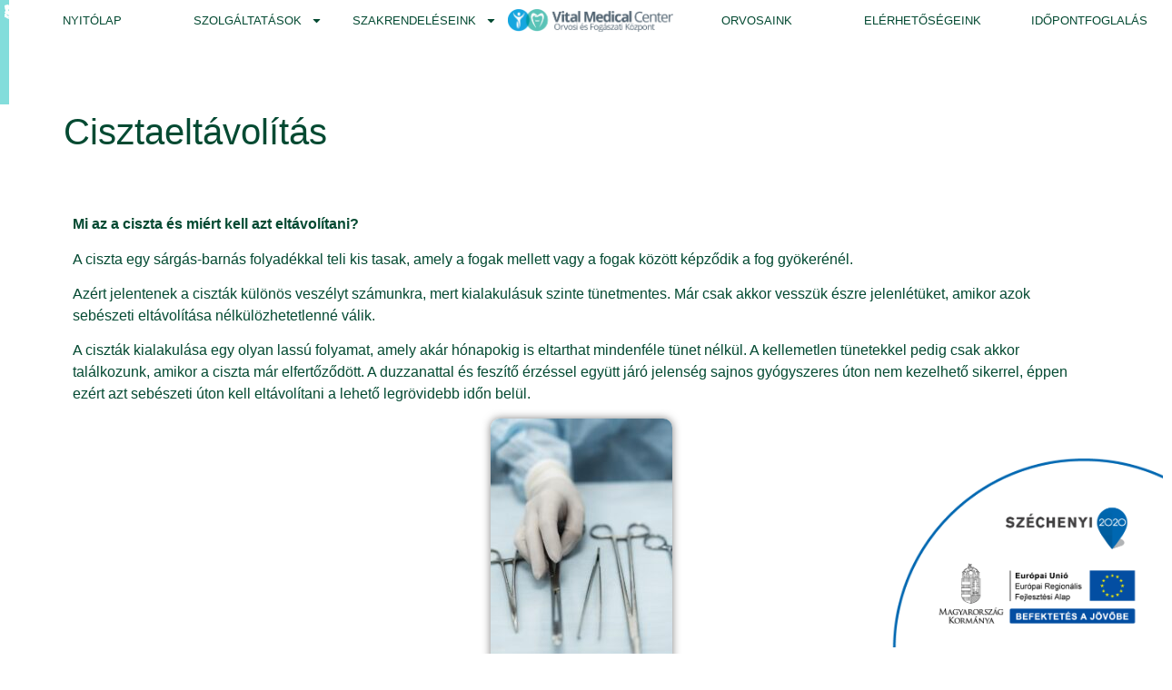

--- FILE ---
content_type: text/html; charset=UTF-8
request_url: https://fogaszat.vitalmedicalcenter.hu/cisztaeltavolitas/
body_size: 16567
content:
<!doctype html>
<html lang="hu">
<head>
	<meta charset="UTF-8">
	<meta name="viewport" content="width=device-width, initial-scale=1">
	<link rel="profile" href="https://gmpg.org/xfn/11">
	<title>Cisztaeltávolítás - Vital Medical Center</title>
<script type="text/javascript">function rgmkInitGoogleMaps(){window.rgmkGoogleMapsCallback=true;try{jQuery(document).trigger("rgmkGoogleMapsLoad")}catch(err){}}</script><meta name="dc.title" content="Cisztaeltávolítás - Vital Medical Center">
<meta name="dc.description" content="Mi az a ciszta és miért kell azt eltávolítani? A ciszta egy sárgás-barnás folyadékkal teli kis tasak, amely a fogak mellett vagy a fogak között képződik a fog gyökerénél. Azért jelentenek a ciszták különös veszélyt számunkra, mert kialakulásuk szinte tünetmentes. Már csak akkor vesszük észre jelenlétüket, amikor azok sebészeti eltávolítása&hellip;">
<meta name="dc.relation" content="https://vitalmedicalcenter.hu/cisztaeltavolitas/">
<meta name="dc.source" content="https://vitalmedicalcenter.hu/">
<meta name="dc.language" content="hu_HU">
<meta name="description" content="Mi az a ciszta és miért kell azt eltávolítani? A ciszta egy sárgás-barnás folyadékkal teli kis tasak, amely a fogak mellett vagy a fogak között képződik a fog gyökerénél. Azért jelentenek a ciszták különös veszélyt számunkra, mert kialakulásuk szinte tünetmentes. Már csak akkor vesszük észre jelenlétüket, amikor azok sebészeti eltávolítása&hellip;">
<meta name="robots" content="index, follow, max-snippet:-1, max-image-preview:large, max-video-preview:-1">
<link rel="canonical" href="https://vitalmedicalcenter.hu/cisztaeltavolitas/">
<meta property="og:url" content="https://vitalmedicalcenter.hu/cisztaeltavolitas/">
<meta property="og:site_name" content="Vital Medical Center">
<meta property="og:locale" content="hu_HU">
<meta property="og:type" content="article">
<meta property="article:author" content="">
<meta property="article:publisher" content="">
<meta property="og:title" content="Cisztaeltávolítás - Vital Medical Center">
<meta property="og:description" content="Mi az a ciszta és miért kell azt eltávolítani? A ciszta egy sárgás-barnás folyadékkal teli kis tasak, amely a fogak mellett vagy a fogak között képződik a fog gyökerénél. Azért jelentenek a ciszták különös veszélyt számunkra, mert kialakulásuk szinte tünetmentes. Már csak akkor vesszük észre jelenlétüket, amikor azok sebészeti eltávolítása&hellip;">
<meta property="fb:pages" content="">
<meta property="fb:admins" content="">
<meta property="fb:app_id" content="">
<meta name="twitter:card" content="summary">
<meta name="twitter:site" content="">
<meta name="twitter:creator" content="">
<meta name="twitter:title" content="Cisztaeltávolítás - Vital Medical Center">
<meta name="twitter:description" content="Mi az a ciszta és miért kell azt eltávolítani? A ciszta egy sárgás-barnás folyadékkal teli kis tasak, amely a fogak mellett vagy a fogak között képződik a fog gyökerénél. Azért jelentenek a ciszták különös veszélyt számunkra, mert kialakulásuk szinte tünetmentes. Már csak akkor vesszük észre jelenlétüket, amikor azok sebészeti eltávolítása&hellip;">
<link rel='dns-prefetch' href='//vitalmedicalcenter.hu' />
<link href='https://fonts.gstatic.com' crossorigin rel='preconnect' />
<link rel="alternate" type="application/rss+xml" title="Vital Medical Center &raquo; hírcsatorna" href="https://vitalmedicalcenter.hu/feed/" />
<link rel="alternate" type="application/rss+xml" title="Vital Medical Center &raquo; hozzászólás hírcsatorna" href="https://vitalmedicalcenter.hu/comments/feed/" />
<link rel="alternate" title="oEmbed (JSON)" type="application/json+oembed" href="https://vitalmedicalcenter.hu/wp-json/oembed/1.0/embed?url=https%3A%2F%2Fvitalmedicalcenter.hu%2Fcisztaeltavolitas%2F" />
<link rel="alternate" title="oEmbed (XML)" type="text/xml+oembed" href="https://vitalmedicalcenter.hu/wp-json/oembed/1.0/embed?url=https%3A%2F%2Fvitalmedicalcenter.hu%2Fcisztaeltavolitas%2F&#038;format=xml" />
<style id='wp-img-auto-sizes-contain-inline-css'>
img:is([sizes=auto i],[sizes^="auto," i]){contain-intrinsic-size:3000px 1500px}
/*# sourceURL=wp-img-auto-sizes-contain-inline-css */
</style>
<style id='wp-emoji-styles-inline-css'>

	img.wp-smiley, img.emoji {
		display: inline !important;
		border: none !important;
		box-shadow: none !important;
		height: 1em !important;
		width: 1em !important;
		margin: 0 0.07em !important;
		vertical-align: -0.1em !important;
		background: none !important;
		padding: 0 !important;
	}
/*# sourceURL=wp-emoji-styles-inline-css */
</style>
<link rel='stylesheet' id='wp-block-library-css' href='https://vitalmedicalcenter.hu/wp-includes/css/dist/block-library/style.min.css?ver=6.9' media='all' />
<style id='global-styles-inline-css'>
:root{--wp--preset--aspect-ratio--square: 1;--wp--preset--aspect-ratio--4-3: 4/3;--wp--preset--aspect-ratio--3-4: 3/4;--wp--preset--aspect-ratio--3-2: 3/2;--wp--preset--aspect-ratio--2-3: 2/3;--wp--preset--aspect-ratio--16-9: 16/9;--wp--preset--aspect-ratio--9-16: 9/16;--wp--preset--color--black: #000000;--wp--preset--color--cyan-bluish-gray: #abb8c3;--wp--preset--color--white: #ffffff;--wp--preset--color--pale-pink: #f78da7;--wp--preset--color--vivid-red: #cf2e2e;--wp--preset--color--luminous-vivid-orange: #ff6900;--wp--preset--color--luminous-vivid-amber: #fcb900;--wp--preset--color--light-green-cyan: #7bdcb5;--wp--preset--color--vivid-green-cyan: #00d084;--wp--preset--color--pale-cyan-blue: #8ed1fc;--wp--preset--color--vivid-cyan-blue: #0693e3;--wp--preset--color--vivid-purple: #9b51e0;--wp--preset--gradient--vivid-cyan-blue-to-vivid-purple: linear-gradient(135deg,rgb(6,147,227) 0%,rgb(155,81,224) 100%);--wp--preset--gradient--light-green-cyan-to-vivid-green-cyan: linear-gradient(135deg,rgb(122,220,180) 0%,rgb(0,208,130) 100%);--wp--preset--gradient--luminous-vivid-amber-to-luminous-vivid-orange: linear-gradient(135deg,rgb(252,185,0) 0%,rgb(255,105,0) 100%);--wp--preset--gradient--luminous-vivid-orange-to-vivid-red: linear-gradient(135deg,rgb(255,105,0) 0%,rgb(207,46,46) 100%);--wp--preset--gradient--very-light-gray-to-cyan-bluish-gray: linear-gradient(135deg,rgb(238,238,238) 0%,rgb(169,184,195) 100%);--wp--preset--gradient--cool-to-warm-spectrum: linear-gradient(135deg,rgb(74,234,220) 0%,rgb(151,120,209) 20%,rgb(207,42,186) 40%,rgb(238,44,130) 60%,rgb(251,105,98) 80%,rgb(254,248,76) 100%);--wp--preset--gradient--blush-light-purple: linear-gradient(135deg,rgb(255,206,236) 0%,rgb(152,150,240) 100%);--wp--preset--gradient--blush-bordeaux: linear-gradient(135deg,rgb(254,205,165) 0%,rgb(254,45,45) 50%,rgb(107,0,62) 100%);--wp--preset--gradient--luminous-dusk: linear-gradient(135deg,rgb(255,203,112) 0%,rgb(199,81,192) 50%,rgb(65,88,208) 100%);--wp--preset--gradient--pale-ocean: linear-gradient(135deg,rgb(255,245,203) 0%,rgb(182,227,212) 50%,rgb(51,167,181) 100%);--wp--preset--gradient--electric-grass: linear-gradient(135deg,rgb(202,248,128) 0%,rgb(113,206,126) 100%);--wp--preset--gradient--midnight: linear-gradient(135deg,rgb(2,3,129) 0%,rgb(40,116,252) 100%);--wp--preset--font-size--small: 13px;--wp--preset--font-size--medium: 20px;--wp--preset--font-size--large: 36px;--wp--preset--font-size--x-large: 42px;--wp--preset--spacing--20: 0.44rem;--wp--preset--spacing--30: 0.67rem;--wp--preset--spacing--40: 1rem;--wp--preset--spacing--50: 1.5rem;--wp--preset--spacing--60: 2.25rem;--wp--preset--spacing--70: 3.38rem;--wp--preset--spacing--80: 5.06rem;--wp--preset--shadow--natural: 6px 6px 9px rgba(0, 0, 0, 0.2);--wp--preset--shadow--deep: 12px 12px 50px rgba(0, 0, 0, 0.4);--wp--preset--shadow--sharp: 6px 6px 0px rgba(0, 0, 0, 0.2);--wp--preset--shadow--outlined: 6px 6px 0px -3px rgb(255, 255, 255), 6px 6px rgb(0, 0, 0);--wp--preset--shadow--crisp: 6px 6px 0px rgb(0, 0, 0);}:root { --wp--style--global--content-size: 800px;--wp--style--global--wide-size: 1200px; }:where(body) { margin: 0; }.wp-site-blocks > .alignleft { float: left; margin-right: 2em; }.wp-site-blocks > .alignright { float: right; margin-left: 2em; }.wp-site-blocks > .aligncenter { justify-content: center; margin-left: auto; margin-right: auto; }:where(.wp-site-blocks) > * { margin-block-start: 24px; margin-block-end: 0; }:where(.wp-site-blocks) > :first-child { margin-block-start: 0; }:where(.wp-site-blocks) > :last-child { margin-block-end: 0; }:root { --wp--style--block-gap: 24px; }:root :where(.is-layout-flow) > :first-child{margin-block-start: 0;}:root :where(.is-layout-flow) > :last-child{margin-block-end: 0;}:root :where(.is-layout-flow) > *{margin-block-start: 24px;margin-block-end: 0;}:root :where(.is-layout-constrained) > :first-child{margin-block-start: 0;}:root :where(.is-layout-constrained) > :last-child{margin-block-end: 0;}:root :where(.is-layout-constrained) > *{margin-block-start: 24px;margin-block-end: 0;}:root :where(.is-layout-flex){gap: 24px;}:root :where(.is-layout-grid){gap: 24px;}.is-layout-flow > .alignleft{float: left;margin-inline-start: 0;margin-inline-end: 2em;}.is-layout-flow > .alignright{float: right;margin-inline-start: 2em;margin-inline-end: 0;}.is-layout-flow > .aligncenter{margin-left: auto !important;margin-right: auto !important;}.is-layout-constrained > .alignleft{float: left;margin-inline-start: 0;margin-inline-end: 2em;}.is-layout-constrained > .alignright{float: right;margin-inline-start: 2em;margin-inline-end: 0;}.is-layout-constrained > .aligncenter{margin-left: auto !important;margin-right: auto !important;}.is-layout-constrained > :where(:not(.alignleft):not(.alignright):not(.alignfull)){max-width: var(--wp--style--global--content-size);margin-left: auto !important;margin-right: auto !important;}.is-layout-constrained > .alignwide{max-width: var(--wp--style--global--wide-size);}body .is-layout-flex{display: flex;}.is-layout-flex{flex-wrap: wrap;align-items: center;}.is-layout-flex > :is(*, div){margin: 0;}body .is-layout-grid{display: grid;}.is-layout-grid > :is(*, div){margin: 0;}body{padding-top: 0px;padding-right: 0px;padding-bottom: 0px;padding-left: 0px;}a:where(:not(.wp-element-button)){text-decoration: underline;}:root :where(.wp-element-button, .wp-block-button__link){background-color: #32373c;border-width: 0;color: #fff;font-family: inherit;font-size: inherit;font-style: inherit;font-weight: inherit;letter-spacing: inherit;line-height: inherit;padding-top: calc(0.667em + 2px);padding-right: calc(1.333em + 2px);padding-bottom: calc(0.667em + 2px);padding-left: calc(1.333em + 2px);text-decoration: none;text-transform: inherit;}.has-black-color{color: var(--wp--preset--color--black) !important;}.has-cyan-bluish-gray-color{color: var(--wp--preset--color--cyan-bluish-gray) !important;}.has-white-color{color: var(--wp--preset--color--white) !important;}.has-pale-pink-color{color: var(--wp--preset--color--pale-pink) !important;}.has-vivid-red-color{color: var(--wp--preset--color--vivid-red) !important;}.has-luminous-vivid-orange-color{color: var(--wp--preset--color--luminous-vivid-orange) !important;}.has-luminous-vivid-amber-color{color: var(--wp--preset--color--luminous-vivid-amber) !important;}.has-light-green-cyan-color{color: var(--wp--preset--color--light-green-cyan) !important;}.has-vivid-green-cyan-color{color: var(--wp--preset--color--vivid-green-cyan) !important;}.has-pale-cyan-blue-color{color: var(--wp--preset--color--pale-cyan-blue) !important;}.has-vivid-cyan-blue-color{color: var(--wp--preset--color--vivid-cyan-blue) !important;}.has-vivid-purple-color{color: var(--wp--preset--color--vivid-purple) !important;}.has-black-background-color{background-color: var(--wp--preset--color--black) !important;}.has-cyan-bluish-gray-background-color{background-color: var(--wp--preset--color--cyan-bluish-gray) !important;}.has-white-background-color{background-color: var(--wp--preset--color--white) !important;}.has-pale-pink-background-color{background-color: var(--wp--preset--color--pale-pink) !important;}.has-vivid-red-background-color{background-color: var(--wp--preset--color--vivid-red) !important;}.has-luminous-vivid-orange-background-color{background-color: var(--wp--preset--color--luminous-vivid-orange) !important;}.has-luminous-vivid-amber-background-color{background-color: var(--wp--preset--color--luminous-vivid-amber) !important;}.has-light-green-cyan-background-color{background-color: var(--wp--preset--color--light-green-cyan) !important;}.has-vivid-green-cyan-background-color{background-color: var(--wp--preset--color--vivid-green-cyan) !important;}.has-pale-cyan-blue-background-color{background-color: var(--wp--preset--color--pale-cyan-blue) !important;}.has-vivid-cyan-blue-background-color{background-color: var(--wp--preset--color--vivid-cyan-blue) !important;}.has-vivid-purple-background-color{background-color: var(--wp--preset--color--vivid-purple) !important;}.has-black-border-color{border-color: var(--wp--preset--color--black) !important;}.has-cyan-bluish-gray-border-color{border-color: var(--wp--preset--color--cyan-bluish-gray) !important;}.has-white-border-color{border-color: var(--wp--preset--color--white) !important;}.has-pale-pink-border-color{border-color: var(--wp--preset--color--pale-pink) !important;}.has-vivid-red-border-color{border-color: var(--wp--preset--color--vivid-red) !important;}.has-luminous-vivid-orange-border-color{border-color: var(--wp--preset--color--luminous-vivid-orange) !important;}.has-luminous-vivid-amber-border-color{border-color: var(--wp--preset--color--luminous-vivid-amber) !important;}.has-light-green-cyan-border-color{border-color: var(--wp--preset--color--light-green-cyan) !important;}.has-vivid-green-cyan-border-color{border-color: var(--wp--preset--color--vivid-green-cyan) !important;}.has-pale-cyan-blue-border-color{border-color: var(--wp--preset--color--pale-cyan-blue) !important;}.has-vivid-cyan-blue-border-color{border-color: var(--wp--preset--color--vivid-cyan-blue) !important;}.has-vivid-purple-border-color{border-color: var(--wp--preset--color--vivid-purple) !important;}.has-vivid-cyan-blue-to-vivid-purple-gradient-background{background: var(--wp--preset--gradient--vivid-cyan-blue-to-vivid-purple) !important;}.has-light-green-cyan-to-vivid-green-cyan-gradient-background{background: var(--wp--preset--gradient--light-green-cyan-to-vivid-green-cyan) !important;}.has-luminous-vivid-amber-to-luminous-vivid-orange-gradient-background{background: var(--wp--preset--gradient--luminous-vivid-amber-to-luminous-vivid-orange) !important;}.has-luminous-vivid-orange-to-vivid-red-gradient-background{background: var(--wp--preset--gradient--luminous-vivid-orange-to-vivid-red) !important;}.has-very-light-gray-to-cyan-bluish-gray-gradient-background{background: var(--wp--preset--gradient--very-light-gray-to-cyan-bluish-gray) !important;}.has-cool-to-warm-spectrum-gradient-background{background: var(--wp--preset--gradient--cool-to-warm-spectrum) !important;}.has-blush-light-purple-gradient-background{background: var(--wp--preset--gradient--blush-light-purple) !important;}.has-blush-bordeaux-gradient-background{background: var(--wp--preset--gradient--blush-bordeaux) !important;}.has-luminous-dusk-gradient-background{background: var(--wp--preset--gradient--luminous-dusk) !important;}.has-pale-ocean-gradient-background{background: var(--wp--preset--gradient--pale-ocean) !important;}.has-electric-grass-gradient-background{background: var(--wp--preset--gradient--electric-grass) !important;}.has-midnight-gradient-background{background: var(--wp--preset--gradient--midnight) !important;}.has-small-font-size{font-size: var(--wp--preset--font-size--small) !important;}.has-medium-font-size{font-size: var(--wp--preset--font-size--medium) !important;}.has-large-font-size{font-size: var(--wp--preset--font-size--large) !important;}.has-x-large-font-size{font-size: var(--wp--preset--font-size--x-large) !important;}
/*# sourceURL=global-styles-inline-css */
</style>

<link rel='stylesheet' id='szechenyi-2020-css' href='https://vitalmedicalcenter.hu/wp-content/plugins/szechenyi-2020-logo-master/assets/css/szechenyi-2020.css?ver=1.0' media='all' />
<style id='szechenyi-2020-inline-css'>
#szechenyi_2020_logo {width:300px;position:fixed;margin:0px;padding:0px;bottom:0px;right:0px;border-style: none;border-width: 0px;}

/*# sourceURL=szechenyi-2020-inline-css */
</style>
<link rel='stylesheet' id='hello-elementor-css' href='https://vitalmedicalcenter.hu/wp-content/themes/hello-elementor/assets/css/reset.css?ver=3.4.4' media='all' />
<link rel='stylesheet' id='hello-elementor-theme-style-css' href='https://vitalmedicalcenter.hu/wp-content/themes/hello-elementor/assets/css/theme.css?ver=3.4.4' media='all' />
<link rel='stylesheet' id='hello-elementor-header-footer-css' href='https://vitalmedicalcenter.hu/wp-content/themes/hello-elementor/assets/css/header-footer.css?ver=3.4.4' media='all' />
<link rel='stylesheet' id='elementor-frontend-css' href='https://vitalmedicalcenter.hu/wp-content/plugins/elementor/assets/css/frontend.min.css?ver=3.32.5' media='all' />
<link rel='stylesheet' id='elementor-post-251-css' href='https://vitalmedicalcenter.hu/wp-content/uploads/elementor/css/post-251.css?ver=1768838872' media='all' />
<link rel='stylesheet' id='widget-icon-box-css' href='https://vitalmedicalcenter.hu/wp-content/plugins/elementor/assets/css/widget-icon-box.min.css?ver=3.32.5' media='all' />
<link rel='stylesheet' id='widget-nav-menu-css' href='https://vitalmedicalcenter.hu/wp-content/plugins/elementor-pro/assets/css/widget-nav-menu.min.css?ver=3.32.3' media='all' />
<link rel='stylesheet' id='widget-spacer-css' href='https://vitalmedicalcenter.hu/wp-content/plugins/elementor/assets/css/widget-spacer.min.css?ver=3.32.5' media='all' />
<link rel='stylesheet' id='widget-heading-css' href='https://vitalmedicalcenter.hu/wp-content/plugins/elementor/assets/css/widget-heading.min.css?ver=3.32.5' media='all' />
<link rel='stylesheet' id='widget-image-css' href='https://vitalmedicalcenter.hu/wp-content/plugins/elementor/assets/css/widget-image.min.css?ver=3.32.5' media='all' />
<link rel='stylesheet' id='widget-form-css' href='https://vitalmedicalcenter.hu/wp-content/plugins/elementor-pro/assets/css/widget-form.min.css?ver=3.32.3' media='all' />
<link rel='stylesheet' id='elementor-post-721-css' href='https://vitalmedicalcenter.hu/wp-content/uploads/elementor/css/post-721.css?ver=1768839380' media='all' />
<link rel='stylesheet' id='elementor-post-373-css' href='https://vitalmedicalcenter.hu/wp-content/uploads/elementor/css/post-373.css?ver=1768838873' media='all' />
<link rel='stylesheet' id='elementor-post-395-css' href='https://vitalmedicalcenter.hu/wp-content/uploads/elementor/css/post-395.css?ver=1768838873' media='all' />
<link rel='stylesheet' id='elementor-post-1107-css' href='https://vitalmedicalcenter.hu/wp-content/uploads/elementor/css/post-1107.css?ver=1768838873' media='all' />
<link rel='stylesheet' id='elementor-gf-local-roboto-css' href='https://vitalmedicalcenter.hu/wp-content/uploads/elementor/google-fonts/css/roboto.css?ver=1744897598' media='all' />
<link rel='stylesheet' id='elementor-gf-local-robotoslab-css' href='https://vitalmedicalcenter.hu/wp-content/uploads/elementor/google-fonts/css/robotoslab.css?ver=1744897646' media='all' />
<link rel='stylesheet' id='elementor-gf-local-poppins-css' href='https://vitalmedicalcenter.hu/wp-content/uploads/elementor/google-fonts/css/poppins.css?ver=1744897676' media='all' />
<script src="https://vitalmedicalcenter.hu/wp-includes/js/jquery/jquery.min.js?ver=3.7.1" id="jquery-core-js"></script>
<script src="https://vitalmedicalcenter.hu/wp-includes/js/jquery/jquery-migrate.min.js?ver=3.4.1" id="jquery-migrate-js"></script>
<link rel="https://api.w.org/" href="https://vitalmedicalcenter.hu/wp-json/" /><link rel="alternate" title="JSON" type="application/json" href="https://vitalmedicalcenter.hu/wp-json/wp/v2/pages/721" /><link rel="EditURI" type="application/rsd+xml" title="RSD" href="https://vitalmedicalcenter.hu/xmlrpc.php?rsd" />
<meta name="generator" content="WordPress 6.9" />
<link rel='shortlink' href='https://vitalmedicalcenter.hu/?p=721' />
<meta name="ti-site-data" content="[base64]" /><meta name="generator" content="Elementor 3.32.5; features: e_font_icon_svg, additional_custom_breakpoints; settings: css_print_method-external, google_font-enabled, font_display-swap">
			<style>
				.e-con.e-parent:nth-of-type(n+4):not(.e-lazyloaded):not(.e-no-lazyload),
				.e-con.e-parent:nth-of-type(n+4):not(.e-lazyloaded):not(.e-no-lazyload) * {
					background-image: none !important;
				}
				@media screen and (max-height: 1024px) {
					.e-con.e-parent:nth-of-type(n+3):not(.e-lazyloaded):not(.e-no-lazyload),
					.e-con.e-parent:nth-of-type(n+3):not(.e-lazyloaded):not(.e-no-lazyload) * {
						background-image: none !important;
					}
				}
				@media screen and (max-height: 640px) {
					.e-con.e-parent:nth-of-type(n+2):not(.e-lazyloaded):not(.e-no-lazyload),
					.e-con.e-parent:nth-of-type(n+2):not(.e-lazyloaded):not(.e-no-lazyload) * {
						background-image: none !important;
					}
				}
			</style>
			<link rel="icon" href="https://vitalmedicalcenter.hu/wp-content/uploads/2024/01/cropped-fb_vital-32x32.png" sizes="32x32" />
<link rel="icon" href="https://vitalmedicalcenter.hu/wp-content/uploads/2024/01/cropped-fb_vital-192x192.png" sizes="192x192" />
<link rel="apple-touch-icon" href="https://vitalmedicalcenter.hu/wp-content/uploads/2024/01/cropped-fb_vital-180x180.png" />
<meta name="msapplication-TileImage" content="https://vitalmedicalcenter.hu/wp-content/uploads/2024/01/cropped-fb_vital-270x270.png" />

<script async src='https://www.googletagmanager.com/gtag/js?id=G-KYJRN36VZF'></script><script>
window.dataLayer = window.dataLayer || [];
function gtag(){dataLayer.push(arguments);}gtag('js', new Date());
gtag('set', 'cookie_domain', 'auto');
gtag('set', 'cookie_flags', 'SameSite=None;Secure');

 gtag('config', 'G-KYJRN36VZF' , {});

</script>

<script>
(function(c,l,a,r,i,t,y){
            c[a]=c[a]||function(){(c[a].q=c[a].q||[]).push(arguments)};
            t=l.createElement(r);t.async=1;t.src="https://www.clarity.ms/tag/"+i+"?ref=seopress";
            y=l.getElementsByTagName(r)[0];y.parentNode.insertBefore(t,y);
        })(window, document, "clarity", "script", "q0bxmnhojy");window.clarity('consent', false);</script>
</head>
<body class="wp-singular page-template-default page page-id-721 wp-custom-logo wp-embed-responsive wp-theme-hello-elementor hello-elementor-default elementor-default elementor-kit-251 elementor-page elementor-page-721 elementor-page-1107">


<a class="skip-link screen-reader-text" href="#content">Ugrás a tartalomhoz</a>

		<header data-elementor-type="header" data-elementor-id="373" class="elementor elementor-373 elementor-location-header" data-elementor-post-type="elementor_library">
			<div class="elementor-element elementor-element-93d331b e-con-full e-flex e-con e-parent" data-id="93d331b" data-element_type="container">
		<div class="elementor-element elementor-element-f7e76ca e-con-full e-flex e-con e-child" data-id="f7e76ca" data-element_type="container" data-settings="{&quot;background_background&quot;:&quot;classic&quot;}">
				<div class="elementor-element elementor-element-9dbe1e6 elementor-position-left elementor-mobile-position-left elementor-view-default elementor-widget elementor-widget-icon-box" data-id="9dbe1e6" data-element_type="widget" data-widget_type="icon-box.default">
				<div class="elementor-widget-container">
							<div class="elementor-icon-box-wrapper">

						<div class="elementor-icon-box-icon">
				<span  class="elementor-icon">
				<svg aria-hidden="true" class="e-font-icon-svg e-fas-phone-alt" viewBox="0 0 512 512" xmlns="http://www.w3.org/2000/svg"><path d="M497.39 361.8l-112-48a24 24 0 0 0-28 6.9l-49.6 60.6A370.66 370.66 0 0 1 130.6 204.11l60.6-49.6a23.94 23.94 0 0 0 6.9-28l-48-112A24.16 24.16 0 0 0 122.6.61l-104 24A24 24 0 0 0 0 48c0 256.5 207.9 464 464 464a24 24 0 0 0 23.4-18.6l24-104a24.29 24.29 0 0 0-14.01-27.6z"></path></svg>				</span>
			</div>
			
						<div class="elementor-icon-box-content">

				
									<p class="elementor-icon-box-description">
						fogászat +36308902255, reumatológia +36703201105					</p>
				
			</div>
			
		</div>
						</div>
				</div>
				<div class="elementor-element elementor-element-b20ed87 elementor-position-left elementor-mobile-position-left elementor-view-default elementor-widget elementor-widget-icon-box" data-id="b20ed87" data-element_type="widget" data-widget_type="icon-box.default">
				<div class="elementor-widget-container">
							<div class="elementor-icon-box-wrapper">

						<div class="elementor-icon-box-icon">
				<a href="mailto:info@vitalmedicalcenter.hu" class="elementor-icon" tabindex="-1">
				<svg aria-hidden="true" class="e-font-icon-svg e-fas-mail-bulk" viewBox="0 0 576 512" xmlns="http://www.w3.org/2000/svg"><path d="M160 448c-25.6 0-51.2-22.4-64-32-64-44.8-83.2-60.8-96-70.4V480c0 17.67 14.33 32 32 32h256c17.67 0 32-14.33 32-32V345.6c-12.8 9.6-32 25.6-96 70.4-12.8 9.6-38.4 32-64 32zm128-192H32c-17.67 0-32 14.33-32 32v16c25.6 19.2 22.4 19.2 115.2 86.4 9.6 6.4 28.8 25.6 44.8 25.6s35.2-19.2 44.8-22.4c92.8-67.2 89.6-67.2 115.2-86.4V288c0-17.67-14.33-32-32-32zm256-96H224c-17.67 0-32 14.33-32 32v32h96c33.21 0 60.59 25.42 63.71 57.82l.29-.22V416h192c17.67 0 32-14.33 32-32V192c0-17.67-14.33-32-32-32zm-32 128h-64v-64h64v64zm-352-96c0-35.29 28.71-64 64-64h224V32c0-17.67-14.33-32-32-32H96C78.33 0 64 14.33 64 32v192h96v-32z"></path></svg>				</a>
			</div>
			
						<div class="elementor-icon-box-content">

				
									<p class="elementor-icon-box-description">
						info@vitalmedicalcenter.hu					</p>
				
			</div>
			
		</div>
						</div>
				</div>
				<div class="elementor-element elementor-element-c64fa4c elementor-view-default elementor-widget elementor-widget-icon" data-id="c64fa4c" data-element_type="widget" data-widget_type="icon.default">
				<div class="elementor-widget-container">
							<div class="elementor-icon-wrapper">
			<div class="elementor-icon">
			<svg aria-hidden="true" class="e-font-icon-svg e-fab-facebook-f" viewBox="0 0 320 512" xmlns="http://www.w3.org/2000/svg"><path d="M279.14 288l14.22-92.66h-88.91v-60.13c0-25.35 12.42-50.06 52.24-50.06h40.42V6.26S260.43 0 225.36 0c-73.22 0-121.08 44.38-121.08 124.72v70.62H22.89V288h81.39v224h100.17V288z"></path></svg>			</div>
		</div>
						</div>
				</div>
				<div class="elementor-element elementor-element-a7fa6a4 elementor-view-default elementor-widget elementor-widget-icon" data-id="a7fa6a4" data-element_type="widget" data-widget_type="icon.default">
				<div class="elementor-widget-container">
							<div class="elementor-icon-wrapper">
			<div class="elementor-icon">
			<svg aria-hidden="true" class="e-font-icon-svg e-fab-instagram" viewBox="0 0 448 512" xmlns="http://www.w3.org/2000/svg"><path d="M224.1 141c-63.6 0-114.9 51.3-114.9 114.9s51.3 114.9 114.9 114.9S339 319.5 339 255.9 287.7 141 224.1 141zm0 189.6c-41.1 0-74.7-33.5-74.7-74.7s33.5-74.7 74.7-74.7 74.7 33.5 74.7 74.7-33.6 74.7-74.7 74.7zm146.4-194.3c0 14.9-12 26.8-26.8 26.8-14.9 0-26.8-12-26.8-26.8s12-26.8 26.8-26.8 26.8 12 26.8 26.8zm76.1 27.2c-1.7-35.9-9.9-67.7-36.2-93.9-26.2-26.2-58-34.4-93.9-36.2-37-2.1-147.9-2.1-184.9 0-35.8 1.7-67.6 9.9-93.9 36.1s-34.4 58-36.2 93.9c-2.1 37-2.1 147.9 0 184.9 1.7 35.9 9.9 67.7 36.2 93.9s58 34.4 93.9 36.2c37 2.1 147.9 2.1 184.9 0 35.9-1.7 67.7-9.9 93.9-36.2 26.2-26.2 34.4-58 36.2-93.9 2.1-37 2.1-147.8 0-184.8zM398.8 388c-7.8 19.6-22.9 34.7-42.6 42.6-29.5 11.7-99.5 9-132.1 9s-102.7 2.6-132.1-9c-19.6-7.8-34.7-22.9-42.6-42.6-11.7-29.5-9-99.5-9-132.1s-2.6-102.7 9-132.1c7.8-19.6 22.9-34.7 42.6-42.6 29.5-11.7 99.5-9 132.1-9s102.7-2.6 132.1 9c19.6 7.8 34.7 22.9 42.6 42.6 11.7 29.5 9 99.5 9 132.1s2.7 102.7-9 132.1z"></path></svg>			</div>
		</div>
						</div>
				</div>
				</div>
		<div class="elementor-element elementor-element-9363cdd e-con-full e-flex e-con e-child" data-id="9363cdd" data-element_type="container" data-settings="{&quot;background_background&quot;:&quot;classic&quot;}">
				<div class="elementor-element elementor-element-803a7fc elementor-nav-menu__align-center centralheader elementor-widget__width-auto elementor-nav-menu--dropdown-tablet elementor-nav-menu__text-align-aside elementor-nav-menu--toggle elementor-nav-menu--burger elementor-widget elementor-widget-nav-menu" data-id="803a7fc" data-element_type="widget" data-settings="{&quot;layout&quot;:&quot;horizontal&quot;,&quot;submenu_icon&quot;:{&quot;value&quot;:&quot;&lt;svg aria-hidden=\&quot;true\&quot; class=\&quot;e-font-icon-svg e-fas-caret-down\&quot; viewBox=\&quot;0 0 320 512\&quot; xmlns=\&quot;http:\/\/www.w3.org\/2000\/svg\&quot;&gt;&lt;path d=\&quot;M31.3 192h257.3c17.8 0 26.7 21.5 14.1 34.1L174.1 354.8c-7.8 7.8-20.5 7.8-28.3 0L17.2 226.1C4.6 213.5 13.5 192 31.3 192z\&quot;&gt;&lt;\/path&gt;&lt;\/svg&gt;&quot;,&quot;library&quot;:&quot;fa-solid&quot;},&quot;toggle&quot;:&quot;burger&quot;}" data-widget_type="nav-menu.default">
				<div class="elementor-widget-container">
								<nav aria-label="Menü" class="elementor-nav-menu--main elementor-nav-menu__container elementor-nav-menu--layout-horizontal e--pointer-underline e--animation-fade">
				<ul id="menu-1-803a7fc" class="elementor-nav-menu"><li class="menu-item menu-item-type-post_type menu-item-object-page menu-item-home menu-item-287"><a href="https://vitalmedicalcenter.hu/" class="elementor-item">Nyitólap</a></li>
<li class="menu-item menu-item-type-custom menu-item-object-custom menu-item-has-children menu-item-73"><a href="#" class="elementor-item elementor-item-anchor">Szolgáltatások</a>
<ul class="sub-menu elementor-nav-menu--dropdown">
	<li class="menu-item menu-item-type-post_type menu-item-object-page menu-item-944"><a href="https://vitalmedicalcenter.hu/fogaszat/" class="elementor-sub-item">Fogászat</a></li>
	<li class="menu-item menu-item-type-post_type menu-item-object-page menu-item-1298"><a href="https://vitalmedicalcenter.hu/fogaszati-implantatum/" class="elementor-sub-item">Fogbeültetés / Implantáció</a></li>
	<li class="menu-item menu-item-type-post_type menu-item-object-page menu-item-1213"><a href="https://vitalmedicalcenter.hu/fogszabalyozas/" class="elementor-sub-item">Fogszabályozás</a></li>
	<li class="menu-item menu-item-type-post_type menu-item-object-page menu-item-943"><a href="https://vitalmedicalcenter.hu/gyermekfogaszat-2/" class="elementor-sub-item">Gyermekfogászat</a></li>
	<li class="menu-item menu-item-type-post_type menu-item-object-page menu-item-946"><a href="https://vitalmedicalcenter.hu/szajsebeszet/" class="elementor-sub-item">Szájsebészet</a></li>
	<li class="menu-item menu-item-type-post_type menu-item-object-page menu-item-945"><a href="https://vitalmedicalcenter.hu/reumatologia/" class="elementor-sub-item">Reumatológia</a></li>
</ul>
</li>
<li class="menu-item menu-item-type-custom menu-item-object-custom menu-item-has-children menu-item-399"><a href="#" class="elementor-item elementor-item-anchor">Szakrendeléseink</a>
<ul class="sub-menu elementor-nav-menu--dropdown">
	<li class="menu-item menu-item-type-post_type menu-item-object-page menu-item-1034"><a href="https://vitalmedicalcenter.hu/fogaszat/" class="elementor-sub-item">Fogászat</a></li>
	<li class="menu-item menu-item-type-post_type menu-item-object-page menu-item-71"><a href="https://vitalmedicalcenter.hu/reumatologia/" class="elementor-sub-item">Reumatológia</a></li>
</ul>
</li>
<li class="logocentral menu-item menu-item-type-custom menu-item-object-custom menu-item-home menu-item-398"><a href="https://vitalmedicalcenter.hu" class="elementor-item"><img src="https://vitalmedicalcenter.hu/wp-content/uploads/2024/01/vmc_log_91.png" class="logoimg"></img></a></li>
<li class="menu-item menu-item-type-post_type menu-item-object-page menu-item-411"><a href="https://vitalmedicalcenter.hu/orvosaink/" class="elementor-item">Orvosaink</a></li>
<li class="menu-item menu-item-type-post_type menu-item-object-page menu-item-410"><a href="https://vitalmedicalcenter.hu/elerhetosegeink/" class="elementor-item">Elérhetőségeink</a></li>
<li class="menu-item menu-item-type-post_type menu-item-object-page menu-item-409"><a href="https://vitalmedicalcenter.hu/idopontfoglalas/" class="elementor-item">Időpontfoglalás</a></li>
</ul>			</nav>
					<div class="elementor-menu-toggle" role="button" tabindex="0" aria-label="Menü kapcsoló" aria-expanded="false">
			<svg aria-hidden="true" role="presentation" class="elementor-menu-toggle__icon--open e-font-icon-svg e-eicon-menu-bar" viewBox="0 0 1000 1000" xmlns="http://www.w3.org/2000/svg"><path d="M104 333H896C929 333 958 304 958 271S929 208 896 208H104C71 208 42 237 42 271S71 333 104 333ZM104 583H896C929 583 958 554 958 521S929 458 896 458H104C71 458 42 487 42 521S71 583 104 583ZM104 833H896C929 833 958 804 958 771S929 708 896 708H104C71 708 42 737 42 771S71 833 104 833Z"></path></svg><svg aria-hidden="true" role="presentation" class="elementor-menu-toggle__icon--close e-font-icon-svg e-eicon-close" viewBox="0 0 1000 1000" xmlns="http://www.w3.org/2000/svg"><path d="M742 167L500 408 258 167C246 154 233 150 217 150 196 150 179 158 167 167 154 179 150 196 150 212 150 229 154 242 171 254L408 500 167 742C138 771 138 800 167 829 196 858 225 858 254 829L496 587 738 829C750 842 767 846 783 846 800 846 817 842 829 829 842 817 846 804 846 783 846 767 842 750 829 737L588 500 833 258C863 229 863 200 833 171 804 137 775 137 742 167Z"></path></svg>		</div>
					<nav class="elementor-nav-menu--dropdown elementor-nav-menu__container" aria-hidden="true">
				<ul id="menu-2-803a7fc" class="elementor-nav-menu"><li class="menu-item menu-item-type-post_type menu-item-object-page menu-item-home menu-item-287"><a href="https://vitalmedicalcenter.hu/" class="elementor-item" tabindex="-1">Nyitólap</a></li>
<li class="menu-item menu-item-type-custom menu-item-object-custom menu-item-has-children menu-item-73"><a href="#" class="elementor-item elementor-item-anchor" tabindex="-1">Szolgáltatások</a>
<ul class="sub-menu elementor-nav-menu--dropdown">
	<li class="menu-item menu-item-type-post_type menu-item-object-page menu-item-944"><a href="https://vitalmedicalcenter.hu/fogaszat/" class="elementor-sub-item" tabindex="-1">Fogászat</a></li>
	<li class="menu-item menu-item-type-post_type menu-item-object-page menu-item-1298"><a href="https://vitalmedicalcenter.hu/fogaszati-implantatum/" class="elementor-sub-item" tabindex="-1">Fogbeültetés / Implantáció</a></li>
	<li class="menu-item menu-item-type-post_type menu-item-object-page menu-item-1213"><a href="https://vitalmedicalcenter.hu/fogszabalyozas/" class="elementor-sub-item" tabindex="-1">Fogszabályozás</a></li>
	<li class="menu-item menu-item-type-post_type menu-item-object-page menu-item-943"><a href="https://vitalmedicalcenter.hu/gyermekfogaszat-2/" class="elementor-sub-item" tabindex="-1">Gyermekfogászat</a></li>
	<li class="menu-item menu-item-type-post_type menu-item-object-page menu-item-946"><a href="https://vitalmedicalcenter.hu/szajsebeszet/" class="elementor-sub-item" tabindex="-1">Szájsebészet</a></li>
	<li class="menu-item menu-item-type-post_type menu-item-object-page menu-item-945"><a href="https://vitalmedicalcenter.hu/reumatologia/" class="elementor-sub-item" tabindex="-1">Reumatológia</a></li>
</ul>
</li>
<li class="menu-item menu-item-type-custom menu-item-object-custom menu-item-has-children menu-item-399"><a href="#" class="elementor-item elementor-item-anchor" tabindex="-1">Szakrendeléseink</a>
<ul class="sub-menu elementor-nav-menu--dropdown">
	<li class="menu-item menu-item-type-post_type menu-item-object-page menu-item-1034"><a href="https://vitalmedicalcenter.hu/fogaszat/" class="elementor-sub-item" tabindex="-1">Fogászat</a></li>
	<li class="menu-item menu-item-type-post_type menu-item-object-page menu-item-71"><a href="https://vitalmedicalcenter.hu/reumatologia/" class="elementor-sub-item" tabindex="-1">Reumatológia</a></li>
</ul>
</li>
<li class="logocentral menu-item menu-item-type-custom menu-item-object-custom menu-item-home menu-item-398"><a href="https://vitalmedicalcenter.hu" class="elementor-item" tabindex="-1"><img src="https://vitalmedicalcenter.hu/wp-content/uploads/2024/01/vmc_log_91.png" class="logoimg"></img></a></li>
<li class="menu-item menu-item-type-post_type menu-item-object-page menu-item-411"><a href="https://vitalmedicalcenter.hu/orvosaink/" class="elementor-item" tabindex="-1">Orvosaink</a></li>
<li class="menu-item menu-item-type-post_type menu-item-object-page menu-item-410"><a href="https://vitalmedicalcenter.hu/elerhetosegeink/" class="elementor-item" tabindex="-1">Elérhetőségeink</a></li>
<li class="menu-item menu-item-type-post_type menu-item-object-page menu-item-409"><a href="https://vitalmedicalcenter.hu/idopontfoglalas/" class="elementor-item" tabindex="-1">Időpontfoglalás</a></li>
</ul>			</nav>
						</div>
				</div>
				<div class="elementor-element elementor-element-7e29899 elementor-hidden-tablet elementor-hidden-mobile elementor-widget elementor-widget-spacer" data-id="7e29899" data-element_type="widget" data-widget_type="spacer.default">
				<div class="elementor-widget-container">
							<div class="elementor-spacer">
			<div class="elementor-spacer-inner"></div>
		</div>
						</div>
				</div>
				</div>
				</div>
				</header>
				<div data-elementor-type="single-page" data-elementor-id="1107" class="elementor elementor-1107 elementor-location-single post-721 page type-page status-publish hentry" data-elementor-post-type="elementor_library">
			<div class="elementor-element elementor-element-8189e51 e-flex e-con-boxed e-con e-parent" data-id="8189e51" data-element_type="container">
					<div class="e-con-inner">
				<div class="elementor-element elementor-element-a29d766 elementor-widget elementor-widget-theme-post-title elementor-page-title elementor-widget-heading" data-id="a29d766" data-element_type="widget" data-widget_type="theme-post-title.default">
				<div class="elementor-widget-container">
					<h1 class="elementor-heading-title elementor-size-default">Cisztaeltávolítás</h1>				</div>
				</div>
					</div>
				</div>
		<div class="elementor-element elementor-element-d02a307 e-flex e-con-boxed e-con e-parent" data-id="d02a307" data-element_type="container">
					<div class="e-con-inner">
				<div class="elementor-element elementor-element-6b8282e elementor-widget elementor-widget-theme-post-content" data-id="6b8282e" data-element_type="widget" data-widget_type="theme-post-content.default">
				<div class="elementor-widget-container">
							<div data-elementor-type="wp-page" data-elementor-id="721" class="elementor elementor-721" data-elementor-post-type="page">
				<div class="elementor-element elementor-element-199b216 e-flex e-con-boxed e-con e-parent" data-id="199b216" data-element_type="container">
					<div class="e-con-inner">
				<div class="elementor-element elementor-element-3cfa68a6 elementor-widget elementor-widget-text-editor" data-id="3cfa68a6" data-element_type="widget" data-widget_type="text-editor.default">
				<div class="elementor-widget-container">
									<p><strong>Mi az a ciszta és miért kell azt eltávolítani?</strong></p>
<!-- /wp:post-content --><!-- wp:paragraph -->
<p>A ciszta egy sárgás-barnás folyadékkal teli kis tasak, amely a fogak mellett vagy a fogak között képződik a fog gyökerénél.</p>
<!-- /wp:paragraph --><!-- wp:paragraph -->
<p>Azért jelentenek a ciszták különös veszélyt számunkra, mert kialakulásuk szinte tünetmentes. Már csak akkor vesszük észre jelenlétüket, amikor azok sebészeti eltávolítása nélkülözhetetlenné válik.</p>
<!-- /wp:paragraph --><!-- wp:paragraph -->
<p>A ciszták kialakulása egy olyan lassú folyamat, amely akár hónapokig is eltarthat mindenféle tünet nélkül. A kellemetlen tünetekkel pedig csak akkor találkozunk, amikor a ciszta már elfertőződött. A duzzanattal és feszítő érzéssel együtt járó jelenség sajnos gyógyszeres úton nem kezelhető sikerrel, éppen ezért azt sebészeti úton kell eltávolítani a lehető legrövidebb időn belül.</p>								</div>
				</div>
				<div class="elementor-element elementor-element-83356fe elementor-widget elementor-widget-image" data-id="83356fe" data-element_type="widget" data-widget_type="image.default">
				<div class="elementor-widget-container">
															<img fetchpriority="high" fetchpriority="high" decoding="async" width="200" height="300" src="https://vitalmedicalcenter.hu/wp-content/uploads/2024/06/cisztaeltavolitas_eredmeny-200x300.jpg" class="attachment-medium size-medium wp-image-744" alt="" srcset="https://vitalmedicalcenter.hu/wp-content/uploads/2024/06/cisztaeltavolitas_eredmeny-200x300.jpg 200w, https://vitalmedicalcenter.hu/wp-content/uploads/2024/06/cisztaeltavolitas_eredmeny-683x1024.jpg 683w, https://vitalmedicalcenter.hu/wp-content/uploads/2024/06/cisztaeltavolitas_eredmeny-768x1152.jpg 768w, https://vitalmedicalcenter.hu/wp-content/uploads/2024/06/cisztaeltavolitas_eredmeny.jpg 800w" sizes="(max-width: 200px) 100vw, 200px" />															</div>
				</div>
				<div class="elementor-element elementor-element-25124ba elementor-widget elementor-widget-text-editor" data-id="25124ba" data-element_type="widget" data-widget_type="text-editor.default">
				<div class="elementor-widget-container">
									<!-- wp:paragraph -->
<p> </p>
<!-- /wp:paragraph --><!-- wp:paragraph -->
<p><strong>Miért fontos, hogy a ciszta-eltávolítást egy felkészült szájsebész végezze el számunkra?</strong></p>
<!-- /wp:paragraph --><!-- wp:paragraph -->
<p>A ciszta eltávolítása egy nagy gyakorlatot igénylő szájsebészeti műtéti beavatkozás. Az Ön számára a legkisebb kockázatot az jelenti, ha egy ilyen beavatkozást gyakorlott szájsebész végez el, aki fel van készülve a nem várt események sikeres orvoslására is.</p>
<!-- /wp:paragraph --><!-- wp:paragraph -->
<p><strong>Milyen káros következményei vannak annak, ha nem távolíttatja el cisztáit időben?</strong></p>
<!-- /wp:paragraph --><!-- wp:paragraph -->
<p>A cisztában lévő folyadék nyomására az állcsont elvékonyodik, amely egy nehezen visszafordítható folyamat. Legegyszerűbb megoldás ebben az esetben tehát az, ha a ciszta felfedezésekor azt azonnal eltávolítja egy gyakorlott szájsebész, és ezzel megóvja a csontállományát és megelőzi a csontsorvadás kialakulását.</p>
<!-- /wp:paragraph --><!-- wp:paragraph -->
<p>Ezen túlmenően a gyulladás veszélye miatt a szomszédos fogak is veszélynek vannak kitéve, ami akár a fogak elhalásához, meglazulásához, töréséhez ezzel pedig elvesztéséhez is vezethet.</p>
<!-- /wp:paragraph --><!-- wp:paragraph -->
<p>A fogak gyökerénél lévő ciszták pedig a fogak összetorlódását okozhatják. Az összetorlódott fogak otthoni ápolása ezzel nagyon nehézkessé válik, és sokkal nagyobb a veszélye a fogszuvasodás kialakulásának.</p>
<!-- /wp:paragraph --><!-- wp:paragraph -->
<p><strong>Hogyan történik a fájdalommentes cisztaeltávolítás?</strong></p>
<!-- /wp:paragraph --><!-- wp:paragraph -->
<p>1.    A fájdalommentes ciszta-eltávolítás első lépése:<strong> a diagnosztika</strong></p>
<!-- /wp:paragraph --><!-- wp:paragraph -->
<p>A fájdalommentes cisztaeltávolítás alapfeltétele a részletes diagnózis. Kezelőorvosa akkor kap pontos képet a ciszta pontos helyéről, ha a rendelkezésére áll egy röntgenfelvétel vagy CT.</p>
<!-- /wp:paragraph --><!-- wp:paragraph -->
<p>2.    A fájdalommentes cisztaeltávolítás második lépése:<strong> a higiénikus környezet megteremtése</strong></p>
<!-- /wp:paragraph --><!-- wp:paragraph -->
<p>Annak érdekében, hogy a fogkövekben és lerakodásokban megbúvó káros baktériumok ne veszélyeztessék a ciszta eltávolításának sikerességét, azokat szájhigiénikus segítségével a beavatkozás előtt legalább néhány nappal el kell távolítani. A fogkövek és lerakódások eltávolítása ultrahangos fogkőleszedővel történik.</p>
<!-- /wp:paragraph --><!-- wp:paragraph -->
<p>3.    A fájdalommentes cisztaeltávolítás harmadik lépése:<strong> a fájdalommentesség biztosítása helyi érzéstelenítéssel</strong></p>
<!-- /wp:paragraph --><!-- wp:paragraph -->
<p>Rendelőnkben dolgozó orvos kollégáink számára fontos szempont az, hogy a ciszta eltávolítása a lehető legkisebb kellemetlenséggel járjon az Ön számára. Éppen ezért ez a műtéti beavatkozás helyi érzéstelenítésben történik az Ön egyedi érzékenységének maximális figyelembevétele mellett.</p>
<!-- /wp:paragraph --><!-- wp:paragraph -->
<p>4.    A fájdalommentes cisztaeltávolítás negyedik lépése<strong>: a ciszta eltávolítása</strong></p>
<!-- /wp:paragraph --><!-- wp:paragraph -->
<p>Kezelőorvosa a műtét során feltárja a ciszta forrását, és kíméletes módszerrel eltávolítja azt.</p>
<!-- /wp:paragraph --><!-- wp:paragraph -->
<p>Ezzel a négy egyszerű lépéssel Ön tehát rendelőnkben megszabadul egy probléma forrásától és visszanyeri fogainak gyulladásmentes állapotát. A gyógyulási folyamatot követően a kezelt fog ugyanolyan mértékben lesz terhelhető mint egészséges fogai.</p>
<!-- /wp:paragraph -->								</div>
				</div>
					</div>
				</div>
				</div>
						</div>
				</div>
					</div>
				</div>
				</div>
				<footer data-elementor-type="footer" data-elementor-id="395" class="elementor elementor-395 elementor-location-footer" data-elementor-post-type="elementor_library">
			<div class="elementor-element elementor-element-7fd2591 e-flex e-con-boxed e-con e-parent" data-id="7fd2591" data-element_type="container" data-settings="{&quot;background_background&quot;:&quot;classic&quot;}">
					<div class="e-con-inner">
		<div class="elementor-element elementor-element-b5fd799 e-con-full e-flex e-con e-child" data-id="b5fd799" data-element_type="container">
				<div class="elementor-element elementor-element-e4e6f71 elementor-widget elementor-widget-heading" data-id="e4e6f71" data-element_type="widget" data-widget_type="heading.default">
				<div class="elementor-widget-container">
					<h2 class="elementor-heading-title elementor-size-default">ELÉRHETŐSÉGEINK</h2>				</div>
				</div>
				<div class="elementor-element elementor-element-f73f3b9 elementor-widget elementor-widget-image" data-id="f73f3b9" data-element_type="widget" data-widget_type="image.default">
				<div class="elementor-widget-container">
															<img width="749" height="103" src="https://vitalmedicalcenter.hu/wp-content/uploads/2024/01/vmc_log_91.png" class="attachment-large size-large wp-image-177" alt="VMC logó" srcset="https://vitalmedicalcenter.hu/wp-content/uploads/2024/01/vmc_log_91.png 749w, https://vitalmedicalcenter.hu/wp-content/uploads/2024/01/vmc_log_91-300x41.png 300w, https://vitalmedicalcenter.hu/wp-content/uploads/2024/01/vmc_log_91-480x66.png 480w" sizes="(max-width: 749px) 100vw, 749px" />															</div>
				</div>
				<div class="elementor-element elementor-element-f9704b4 elementor-widget elementor-widget-text-editor" data-id="f9704b4" data-element_type="widget" data-widget_type="text-editor.default">
				<div class="elementor-widget-container">
									<div><div>8200 Veszprém, József Attila u. 17.</div></div><div><div>Fogászat <a href="tel:+36308902255">+36308902255</a></div><div>Reumatológia <a href="tel:+36703201105">+36703201105</a></div></div><div><div>info@vitalmedicalcenter.hu</div></div>								</div>
				</div>
				<div class="elementor-element elementor-element-c7e5738 elementor-button-align-stretch elementor-widget elementor-widget-form" data-id="c7e5738" data-element_type="widget" data-settings="{&quot;button_width&quot;:&quot;30&quot;,&quot;step_next_label&quot;:&quot;K\u00f6vetkez\u0151&quot;,&quot;step_previous_label&quot;:&quot;El\u0151z\u0151&quot;,&quot;step_type&quot;:&quot;number_text&quot;,&quot;step_icon_shape&quot;:&quot;circle&quot;}" data-widget_type="form.default">
				<div class="elementor-widget-container">
							<form class="elementor-form" method="post" name="Új űrlap" aria-label="Új űrlap">
			<input type="hidden" name="post_id" value="395"/>
			<input type="hidden" name="form_id" value="c7e5738"/>
			<input type="hidden" name="referer_title" value="Fogászat" />

							<input type="hidden" name="queried_id" value="544"/>
			
			<div class="elementor-form-fields-wrapper elementor-labels-">
								<div class="elementor-field-type-text elementor-field-group elementor-column elementor-field-group-name elementor-col-50">
												<label for="form-field-name" class="elementor-field-label elementor-screen-only">
								Név							</label>
														<input size="1" type="text" name="form_fields[name]" id="form-field-name" class="elementor-field elementor-size-sm  elementor-field-textual" placeholder="Név">
											</div>
								<div class="elementor-field-type-email elementor-field-group elementor-column elementor-field-group-email elementor-col-50 elementor-field-required">
												<label for="form-field-email" class="elementor-field-label elementor-screen-only">
								Email							</label>
														<input size="1" type="email" name="form_fields[email]" id="form-field-email" class="elementor-field elementor-size-sm  elementor-field-textual" placeholder="Email" required="required">
											</div>
								<div class="elementor-field-type-textarea elementor-field-group elementor-column elementor-field-group-message elementor-col-100">
												<label for="form-field-message" class="elementor-field-label elementor-screen-only">
								Üzenet							</label>
						<textarea class="elementor-field-textual elementor-field  elementor-size-sm" name="form_fields[message]" id="form-field-message" rows="4" placeholder="Üzenet"></textarea>				</div>
								<div class="elementor-field-type-recaptcha_v3 elementor-field-group elementor-column elementor-field-group-field_1cf0701 elementor-col-100 recaptcha_v3-bottomright">
					<div class="elementor-field" id="form-field-field_1cf0701"><div class="elementor-g-recaptcha" data-sitekey="6Lffe-cUAAAAAGAOpkidTOBBhjU-sRFLlx7qcGsy" data-type="v3" data-action="Form" data-badge="bottomright" data-size="invisible"></div></div>				</div>
								<div class="elementor-field-group elementor-column elementor-field-type-submit elementor-col-30 e-form__buttons">
					<button class="elementor-button elementor-size-sm" type="submit">
						<span class="elementor-button-content-wrapper">
																						<span class="elementor-button-text">Küldés</span>
													</span>
					</button>
				</div>
			</div>
		</form>
						</div>
				</div>
				</div>
		<div class="elementor-element elementor-element-88fdb08 e-con-full e-flex e-con e-child" data-id="88fdb08" data-element_type="container">
				<div class="elementor-element elementor-element-92c81f2 elementor-widget elementor-widget-heading" data-id="92c81f2" data-element_type="widget" data-widget_type="heading.default">
				<div class="elementor-widget-container">
					<h2 class="elementor-heading-title elementor-size-default">Útvonaltervező</h2>				</div>
				</div>
				<div class="elementor-element elementor-element-b705b2c elementor-widget elementor-widget-html" data-id="b705b2c" data-element_type="widget" data-widget_type="html.default">
				<div class="elementor-widget-container">
					<iframe src="https://www.google.com/maps/embed?pb=!1m18!1m12!1m3!1d2716.526561726638!2d17.900203776676907!3d47.0887471235939!2m3!1f0!2f0!3f0!3m2!1i1024!2i768!4f13.1!3m3!1m2!1s0x47699a42a1543bd3%3A0xb65074a81973dced!2sVital%20Medical%20Center%20Orvosi%20%C3%A9s%20Fog%C3%A1szati%20K%C3%B6zpont!5e0!3m2!1shu!2shu!4v1718614447648!5m2!1shu!2shu" width="600" height="450" style="border:0;" allowfullscreen="" loading="lazy" referrerpolicy="no-referrer-when-downgrade"></iframe>				</div>
				</div>
				</div>
		<div class="elementor-element elementor-element-5167b0d e-con-full e-flex e-con e-child" data-id="5167b0d" data-element_type="container">
				<div class="elementor-element elementor-element-8ad9a9d elementor-widget elementor-widget-text-editor" data-id="8ad9a9d" data-element_type="widget" data-widget_type="text-editor.default">
				<div class="elementor-widget-container">
									<p>© Vital Medical Center – Minden jog fenntartva | 2024</p>								</div>
				</div>
				<div class="elementor-element elementor-element-5372b5d elementor-nav-menu__align-center elementor-nav-menu--dropdown-tablet elementor-nav-menu__text-align-aside elementor-nav-menu--toggle elementor-nav-menu--burger elementor-widget elementor-widget-nav-menu" data-id="5372b5d" data-element_type="widget" data-settings="{&quot;layout&quot;:&quot;horizontal&quot;,&quot;submenu_icon&quot;:{&quot;value&quot;:&quot;&lt;svg aria-hidden=\&quot;true\&quot; class=\&quot;e-font-icon-svg e-fas-caret-down\&quot; viewBox=\&quot;0 0 320 512\&quot; xmlns=\&quot;http:\/\/www.w3.org\/2000\/svg\&quot;&gt;&lt;path d=\&quot;M31.3 192h257.3c17.8 0 26.7 21.5 14.1 34.1L174.1 354.8c-7.8 7.8-20.5 7.8-28.3 0L17.2 226.1C4.6 213.5 13.5 192 31.3 192z\&quot;&gt;&lt;\/path&gt;&lt;\/svg&gt;&quot;,&quot;library&quot;:&quot;fa-solid&quot;},&quot;toggle&quot;:&quot;burger&quot;}" data-widget_type="nav-menu.default">
				<div class="elementor-widget-container">
								<nav aria-label="Menü" class="elementor-nav-menu--main elementor-nav-menu__container elementor-nav-menu--layout-horizontal e--pointer-underline e--animation-fade">
				<ul id="menu-1-5372b5d" class="elementor-nav-menu"><li class="menu-item menu-item-type-post_type menu-item-object-page menu-item-1030"><a href="https://vitalmedicalcenter.hu/adatvedelmi-es-adatkezelesi-szabalyzat-reumatologia/" class="elementor-item">Adatvédelmi és adatkezelési szabályzat</a></li>
<li class="menu-item menu-item-type-post_type menu-item-object-page menu-item-1031"><a href="https://vitalmedicalcenter.hu/adatvedelmi-tajekoztato-reumatologia/" class="elementor-item">Adatvédelmi tájékoztató</a></li>
</ul>			</nav>
					<div class="elementor-menu-toggle" role="button" tabindex="0" aria-label="Menü kapcsoló" aria-expanded="false">
			<svg aria-hidden="true" role="presentation" class="elementor-menu-toggle__icon--open e-font-icon-svg e-eicon-menu-bar" viewBox="0 0 1000 1000" xmlns="http://www.w3.org/2000/svg"><path d="M104 333H896C929 333 958 304 958 271S929 208 896 208H104C71 208 42 237 42 271S71 333 104 333ZM104 583H896C929 583 958 554 958 521S929 458 896 458H104C71 458 42 487 42 521S71 583 104 583ZM104 833H896C929 833 958 804 958 771S929 708 896 708H104C71 708 42 737 42 771S71 833 104 833Z"></path></svg><svg aria-hidden="true" role="presentation" class="elementor-menu-toggle__icon--close e-font-icon-svg e-eicon-close" viewBox="0 0 1000 1000" xmlns="http://www.w3.org/2000/svg"><path d="M742 167L500 408 258 167C246 154 233 150 217 150 196 150 179 158 167 167 154 179 150 196 150 212 150 229 154 242 171 254L408 500 167 742C138 771 138 800 167 829 196 858 225 858 254 829L496 587 738 829C750 842 767 846 783 846 800 846 817 842 829 829 842 817 846 804 846 783 846 767 842 750 829 737L588 500 833 258C863 229 863 200 833 171 804 137 775 137 742 167Z"></path></svg>		</div>
					<nav class="elementor-nav-menu--dropdown elementor-nav-menu__container" aria-hidden="true">
				<ul id="menu-2-5372b5d" class="elementor-nav-menu"><li class="menu-item menu-item-type-post_type menu-item-object-page menu-item-1030"><a href="https://vitalmedicalcenter.hu/adatvedelmi-es-adatkezelesi-szabalyzat-reumatologia/" class="elementor-item" tabindex="-1">Adatvédelmi és adatkezelési szabályzat</a></li>
<li class="menu-item menu-item-type-post_type menu-item-object-page menu-item-1031"><a href="https://vitalmedicalcenter.hu/adatvedelmi-tajekoztato-reumatologia/" class="elementor-item" tabindex="-1">Adatvédelmi tájékoztató</a></li>
</ul>			</nav>
						</div>
				</div>
				</div>
					</div>
				</div>
				</footer>
		
<script type="speculationrules">
{"prefetch":[{"source":"document","where":{"and":[{"href_matches":"/*"},{"not":{"href_matches":["/wp-*.php","/wp-admin/*","/wp-content/uploads/*","/wp-content/*","/wp-content/plugins/*","/wp-content/themes/hello-elementor/*","/*\\?(.+)"]}},{"not":{"selector_matches":"a[rel~=\"nofollow\"]"}},{"not":{"selector_matches":".no-prefetch, .no-prefetch a"}}]},"eagerness":"conservative"}]}
</script>
<div id="szechenyi_2020_logo" class="szechenyi_2020_logo"><a href="https://vitalmedicalcenter.hu/a-vital-medicina-kft-fogorvosi-tevekenysegenek-innovativ-fejlesztese/"><img src="https://vitalmedicalcenter.hu/wp-content/plugins/szechenyi-2020-logo-master/assets/images/szechenyi-2020-logo-bottom.png" alt="Széchenyi 2020 logó az alsó pozícióban" width="300px" loading="lazy" /></a></div>			<script>
				const lazyloadRunObserver = () => {
					const lazyloadBackgrounds = document.querySelectorAll( `.e-con.e-parent:not(.e-lazyloaded)` );
					const lazyloadBackgroundObserver = new IntersectionObserver( ( entries ) => {
						entries.forEach( ( entry ) => {
							if ( entry.isIntersecting ) {
								let lazyloadBackground = entry.target;
								if( lazyloadBackground ) {
									lazyloadBackground.classList.add( 'e-lazyloaded' );
								}
								lazyloadBackgroundObserver.unobserve( entry.target );
							}
						});
					}, { rootMargin: '200px 0px 200px 0px' } );
					lazyloadBackgrounds.forEach( ( lazyloadBackground ) => {
						lazyloadBackgroundObserver.observe( lazyloadBackground );
					} );
				};
				const events = [
					'DOMContentLoaded',
					'elementor/lazyload/observe',
				];
				events.forEach( ( event ) => {
					document.addEventListener( event, lazyloadRunObserver );
				} );
			</script>
			<script id="rocket-browser-checker-js-after">
"use strict";var _createClass=function(){function defineProperties(target,props){for(var i=0;i<props.length;i++){var descriptor=props[i];descriptor.enumerable=descriptor.enumerable||!1,descriptor.configurable=!0,"value"in descriptor&&(descriptor.writable=!0),Object.defineProperty(target,descriptor.key,descriptor)}}return function(Constructor,protoProps,staticProps){return protoProps&&defineProperties(Constructor.prototype,protoProps),staticProps&&defineProperties(Constructor,staticProps),Constructor}}();function _classCallCheck(instance,Constructor){if(!(instance instanceof Constructor))throw new TypeError("Cannot call a class as a function")}var RocketBrowserCompatibilityChecker=function(){function RocketBrowserCompatibilityChecker(options){_classCallCheck(this,RocketBrowserCompatibilityChecker),this.passiveSupported=!1,this._checkPassiveOption(this),this.options=!!this.passiveSupported&&options}return _createClass(RocketBrowserCompatibilityChecker,[{key:"_checkPassiveOption",value:function(self){try{var options={get passive(){return!(self.passiveSupported=!0)}};window.addEventListener("test",null,options),window.removeEventListener("test",null,options)}catch(err){self.passiveSupported=!1}}},{key:"initRequestIdleCallback",value:function(){!1 in window&&(window.requestIdleCallback=function(cb){var start=Date.now();return setTimeout(function(){cb({didTimeout:!1,timeRemaining:function(){return Math.max(0,50-(Date.now()-start))}})},1)}),!1 in window&&(window.cancelIdleCallback=function(id){return clearTimeout(id)})}},{key:"isDataSaverModeOn",value:function(){return"connection"in navigator&&!0===navigator.connection.saveData}},{key:"supportsLinkPrefetch",value:function(){var elem=document.createElement("link");return elem.relList&&elem.relList.supports&&elem.relList.supports("prefetch")&&window.IntersectionObserver&&"isIntersecting"in IntersectionObserverEntry.prototype}},{key:"isSlowConnection",value:function(){return"connection"in navigator&&"effectiveType"in navigator.connection&&("2g"===navigator.connection.effectiveType||"slow-2g"===navigator.connection.effectiveType)}}]),RocketBrowserCompatibilityChecker}();
//# sourceURL=rocket-browser-checker-js-after
</script>
<script id="rocket-preload-links-js-extra">
var RocketPreloadLinksConfig = {"excludeUris":"/(?:.+/)?feed(?:/(?:.+/?)?)?$|/(?:.+/)?embed/|/(index.php/)?(.*)wp-json(/.*|$)|/refer/|/go/|/recommend/|/recommends/","usesTrailingSlash":"1","imageExt":"jpg|jpeg|gif|png|tiff|bmp|webp|avif|pdf|doc|docx|xls|xlsx|php","fileExt":"jpg|jpeg|gif|png|tiff|bmp|webp|avif|pdf|doc|docx|xls|xlsx|php|html|htm","siteUrl":"https://vitalmedicalcenter.hu","onHoverDelay":"100","rateThrottle":"3"};
//# sourceURL=rocket-preload-links-js-extra
</script>
<script id="rocket-preload-links-js-after">
(function() {
"use strict";var r="function"==typeof Symbol&&"symbol"==typeof Symbol.iterator?function(e){return typeof e}:function(e){return e&&"function"==typeof Symbol&&e.constructor===Symbol&&e!==Symbol.prototype?"symbol":typeof e},e=function(){function i(e,t){for(var n=0;n<t.length;n++){var i=t[n];i.enumerable=i.enumerable||!1,i.configurable=!0,"value"in i&&(i.writable=!0),Object.defineProperty(e,i.key,i)}}return function(e,t,n){return t&&i(e.prototype,t),n&&i(e,n),e}}();function i(e,t){if(!(e instanceof t))throw new TypeError("Cannot call a class as a function")}var t=function(){function n(e,t){i(this,n),this.browser=e,this.config=t,this.options=this.browser.options,this.prefetched=new Set,this.eventTime=null,this.threshold=1111,this.numOnHover=0}return e(n,[{key:"init",value:function(){!this.browser.supportsLinkPrefetch()||this.browser.isDataSaverModeOn()||this.browser.isSlowConnection()||(this.regex={excludeUris:RegExp(this.config.excludeUris,"i"),images:RegExp(".("+this.config.imageExt+")$","i"),fileExt:RegExp(".("+this.config.fileExt+")$","i")},this._initListeners(this))}},{key:"_initListeners",value:function(e){-1<this.config.onHoverDelay&&document.addEventListener("mouseover",e.listener.bind(e),e.listenerOptions),document.addEventListener("mousedown",e.listener.bind(e),e.listenerOptions),document.addEventListener("touchstart",e.listener.bind(e),e.listenerOptions)}},{key:"listener",value:function(e){var t=e.target.closest("a"),n=this._prepareUrl(t);if(null!==n)switch(e.type){case"mousedown":case"touchstart":this._addPrefetchLink(n);break;case"mouseover":this._earlyPrefetch(t,n,"mouseout")}}},{key:"_earlyPrefetch",value:function(t,e,n){var i=this,r=setTimeout(function(){if(r=null,0===i.numOnHover)setTimeout(function(){return i.numOnHover=0},1e3);else if(i.numOnHover>i.config.rateThrottle)return;i.numOnHover++,i._addPrefetchLink(e)},this.config.onHoverDelay);t.addEventListener(n,function e(){t.removeEventListener(n,e,{passive:!0}),null!==r&&(clearTimeout(r),r=null)},{passive:!0})}},{key:"_addPrefetchLink",value:function(i){return this.prefetched.add(i.href),new Promise(function(e,t){var n=document.createElement("link");n.rel="prefetch",n.href=i.href,n.onload=e,n.onerror=t,document.head.appendChild(n)}).catch(function(){})}},{key:"_prepareUrl",value:function(e){if(null===e||"object"!==(void 0===e?"undefined":r(e))||!1 in e||-1===["http:","https:"].indexOf(e.protocol))return null;var t=e.href.substring(0,this.config.siteUrl.length),n=this._getPathname(e.href,t),i={original:e.href,protocol:e.protocol,origin:t,pathname:n,href:t+n};return this._isLinkOk(i)?i:null}},{key:"_getPathname",value:function(e,t){var n=t?e.substring(this.config.siteUrl.length):e;return n.startsWith("/")||(n="/"+n),this._shouldAddTrailingSlash(n)?n+"/":n}},{key:"_shouldAddTrailingSlash",value:function(e){return this.config.usesTrailingSlash&&!e.endsWith("/")&&!this.regex.fileExt.test(e)}},{key:"_isLinkOk",value:function(e){return null!==e&&"object"===(void 0===e?"undefined":r(e))&&(!this.prefetched.has(e.href)&&e.origin===this.config.siteUrl&&-1===e.href.indexOf("?")&&-1===e.href.indexOf("#")&&!this.regex.excludeUris.test(e.href)&&!this.regex.images.test(e.href))}}],[{key:"run",value:function(){"undefined"!=typeof RocketPreloadLinksConfig&&new n(new RocketBrowserCompatibilityChecker({capture:!0,passive:!0}),RocketPreloadLinksConfig).init()}}]),n}();t.run();
}());

//# sourceURL=rocket-preload-links-js-after
</script>
<script src="https://vitalmedicalcenter.hu/wp-content/themes/hello-elementor/assets/js/hello-frontend.js?ver=3.4.4" id="hello-theme-frontend-js"></script>
<script src="https://vitalmedicalcenter.hu/wp-content/plugins/elementor/assets/js/webpack.runtime.min.js?ver=3.32.5" id="elementor-webpack-runtime-js"></script>
<script src="https://vitalmedicalcenter.hu/wp-content/plugins/elementor/assets/js/frontend-modules.min.js?ver=3.32.5" id="elementor-frontend-modules-js"></script>
<script src="https://vitalmedicalcenter.hu/wp-includes/js/jquery/ui/core.min.js?ver=1.13.3" id="jquery-ui-core-js"></script>
<script id="elementor-frontend-js-before">
var elementorFrontendConfig = {"environmentMode":{"edit":false,"wpPreview":false,"isScriptDebug":false},"i18n":{"shareOnFacebook":"Oszd meg Facebookon","shareOnTwitter":"Oszd meg Twitteren","pinIt":"T\u0171zd ki","download":"Let\u00f6lt\u00e9s","downloadImage":"K\u00e9p let\u00f6lt\u00e9se","fullscreen":"Teljes k\u00e9perny\u0151","zoom":"Nagy\u00edt\u00e1s","share":"Megoszt\u00e1s","playVideo":"Vide\u00f3 lej\u00e1tsz\u00e1sa","previous":"El\u0151z\u0151","next":"K\u00f6vetkez\u0151","close":"Bez\u00e1r","a11yCarouselPrevSlideMessage":"Previous slide","a11yCarouselNextSlideMessage":"Next slide","a11yCarouselFirstSlideMessage":"This is the first slide","a11yCarouselLastSlideMessage":"This is the last slide","a11yCarouselPaginationBulletMessage":"Go to slide"},"is_rtl":false,"breakpoints":{"xs":0,"sm":480,"md":768,"lg":1025,"xl":1440,"xxl":1600},"responsive":{"breakpoints":{"mobile":{"label":"Mobile Portrait","value":767,"default_value":767,"direction":"max","is_enabled":true},"mobile_extra":{"label":"Mobile Landscape","value":880,"default_value":880,"direction":"max","is_enabled":false},"tablet":{"label":"Tablet Portrait","value":1024,"default_value":1024,"direction":"max","is_enabled":true},"tablet_extra":{"label":"Tablet Landscape","value":1200,"default_value":1200,"direction":"max","is_enabled":false},"laptop":{"label":"Laptop","value":1366,"default_value":1366,"direction":"max","is_enabled":false},"widescreen":{"label":"Sz\u00e9lesv\u00e1szn\u00fa","value":2400,"default_value":2400,"direction":"min","is_enabled":false}},"hasCustomBreakpoints":false},"version":"3.32.5","is_static":false,"experimentalFeatures":{"e_font_icon_svg":true,"additional_custom_breakpoints":true,"container":true,"theme_builder_v2":true,"hello-theme-header-footer":true,"nested-elements":true,"home_screen":true,"global_classes_should_enforce_capabilities":true,"e_variables":true,"cloud-library":true,"e_opt_in_v4_page":true,"import-export-customization":true,"mega-menu":true,"e_pro_variables":true},"urls":{"assets":"https:\/\/vitalmedicalcenter.hu\/wp-content\/plugins\/elementor\/assets\/","ajaxurl":"https:\/\/vitalmedicalcenter.hu\/wp-admin\/admin-ajax.php","uploadUrl":"https:\/\/vitalmedicalcenter.hu\/wp-content\/uploads"},"nonces":{"floatingButtonsClickTracking":"6e7aefdb05"},"swiperClass":"swiper","settings":{"page":[],"editorPreferences":[]},"kit":{"active_breakpoints":["viewport_mobile","viewport_tablet"],"global_image_lightbox":"yes","lightbox_enable_counter":"yes","lightbox_enable_fullscreen":"yes","lightbox_enable_zoom":"yes","lightbox_enable_share":"yes","lightbox_title_src":"title","lightbox_description_src":"description","hello_header_logo_type":"logo","hello_header_menu_layout":"horizontal","hello_footer_logo_type":"logo"},"post":{"id":721,"title":"Cisztaelt%C3%A1vol%C3%ADt%C3%A1s%20-%20Vital%20Medical%20Center","excerpt":"","featuredImage":false}};
//# sourceURL=elementor-frontend-js-before
</script>
<script src="https://vitalmedicalcenter.hu/wp-content/plugins/elementor/assets/js/frontend.min.js?ver=3.32.5" id="elementor-frontend-js"></script>
<script src="https://vitalmedicalcenter.hu/wp-content/plugins/elementor-pro/assets/lib/smartmenus/jquery.smartmenus.min.js?ver=1.2.1" id="smartmenus-js"></script>
<script src="https://www.google.com/recaptcha/api.js?render=explicit&amp;ver=3.32.3" id="elementor-recaptcha_v3-api-js"></script>
<script src="https://vitalmedicalcenter.hu/wp-content/plugins/elementor-pro/assets/js/webpack-pro.runtime.min.js?ver=3.32.3" id="elementor-pro-webpack-runtime-js"></script>
<script src="https://vitalmedicalcenter.hu/wp-includes/js/dist/hooks.min.js?ver=dd5603f07f9220ed27f1" id="wp-hooks-js"></script>
<script src="https://vitalmedicalcenter.hu/wp-includes/js/dist/i18n.min.js?ver=c26c3dc7bed366793375" id="wp-i18n-js"></script>
<script id="wp-i18n-js-after">
wp.i18n.setLocaleData( { 'text direction\u0004ltr': [ 'ltr' ] } );
//# sourceURL=wp-i18n-js-after
</script>
<script id="elementor-pro-frontend-js-before">
var ElementorProFrontendConfig = {"ajaxurl":"https:\/\/vitalmedicalcenter.hu\/wp-admin\/admin-ajax.php","nonce":"1ff5377267","urls":{"assets":"https:\/\/vitalmedicalcenter.hu\/wp-content\/plugins\/elementor-pro\/assets\/","rest":"https:\/\/vitalmedicalcenter.hu\/wp-json\/"},"settings":{"lazy_load_background_images":true},"popup":{"hasPopUps":false},"shareButtonsNetworks":{"facebook":{"title":"Facebook","has_counter":true},"twitter":{"title":"Twitter"},"linkedin":{"title":"LinkedIn","has_counter":true},"pinterest":{"title":"Pinterest","has_counter":true},"reddit":{"title":"Reddit","has_counter":true},"vk":{"title":"VK","has_counter":true},"odnoklassniki":{"title":"OK","has_counter":true},"tumblr":{"title":"Tumblr"},"digg":{"title":"Digg"},"skype":{"title":"Skype"},"stumbleupon":{"title":"StumbleUpon","has_counter":true},"mix":{"title":"Mix"},"telegram":{"title":"Telegram"},"pocket":{"title":"Pocket","has_counter":true},"xing":{"title":"XING","has_counter":true},"whatsapp":{"title":"WhatsApp"},"email":{"title":"Email"},"print":{"title":"Print"},"x-twitter":{"title":"X"},"threads":{"title":"Threads"}},"facebook_sdk":{"lang":"hu_HU","app_id":""},"lottie":{"defaultAnimationUrl":"https:\/\/vitalmedicalcenter.hu\/wp-content\/plugins\/elementor-pro\/modules\/lottie\/assets\/animations\/default.json"}};
//# sourceURL=elementor-pro-frontend-js-before
</script>
<script src="https://vitalmedicalcenter.hu/wp-content/plugins/elementor-pro/assets/js/frontend.min.js?ver=3.32.3" id="elementor-pro-frontend-js"></script>
<script src="https://vitalmedicalcenter.hu/wp-content/plugins/elementor-pro/assets/js/elements-handlers.min.js?ver=3.32.3" id="pro-elements-handlers-js"></script>

</body>
</html>


--- FILE ---
content_type: text/html; charset=utf-8
request_url: https://www.google.com/recaptcha/api2/anchor?ar=1&k=6Lffe-cUAAAAAGAOpkidTOBBhjU-sRFLlx7qcGsy&co=aHR0cHM6Ly9mb2dhc3phdC52aXRhbG1lZGljYWxjZW50ZXIuaHU6NDQz&hl=en&type=v3&v=N67nZn4AqZkNcbeMu4prBgzg&size=invisible&badge=bottomright&sa=Form&anchor-ms=20000&execute-ms=30000&cb=4repcl62178l
body_size: 48977
content:
<!DOCTYPE HTML><html dir="ltr" lang="en"><head><meta http-equiv="Content-Type" content="text/html; charset=UTF-8">
<meta http-equiv="X-UA-Compatible" content="IE=edge">
<title>reCAPTCHA</title>
<style type="text/css">
/* cyrillic-ext */
@font-face {
  font-family: 'Roboto';
  font-style: normal;
  font-weight: 400;
  font-stretch: 100%;
  src: url(//fonts.gstatic.com/s/roboto/v48/KFO7CnqEu92Fr1ME7kSn66aGLdTylUAMa3GUBHMdazTgWw.woff2) format('woff2');
  unicode-range: U+0460-052F, U+1C80-1C8A, U+20B4, U+2DE0-2DFF, U+A640-A69F, U+FE2E-FE2F;
}
/* cyrillic */
@font-face {
  font-family: 'Roboto';
  font-style: normal;
  font-weight: 400;
  font-stretch: 100%;
  src: url(//fonts.gstatic.com/s/roboto/v48/KFO7CnqEu92Fr1ME7kSn66aGLdTylUAMa3iUBHMdazTgWw.woff2) format('woff2');
  unicode-range: U+0301, U+0400-045F, U+0490-0491, U+04B0-04B1, U+2116;
}
/* greek-ext */
@font-face {
  font-family: 'Roboto';
  font-style: normal;
  font-weight: 400;
  font-stretch: 100%;
  src: url(//fonts.gstatic.com/s/roboto/v48/KFO7CnqEu92Fr1ME7kSn66aGLdTylUAMa3CUBHMdazTgWw.woff2) format('woff2');
  unicode-range: U+1F00-1FFF;
}
/* greek */
@font-face {
  font-family: 'Roboto';
  font-style: normal;
  font-weight: 400;
  font-stretch: 100%;
  src: url(//fonts.gstatic.com/s/roboto/v48/KFO7CnqEu92Fr1ME7kSn66aGLdTylUAMa3-UBHMdazTgWw.woff2) format('woff2');
  unicode-range: U+0370-0377, U+037A-037F, U+0384-038A, U+038C, U+038E-03A1, U+03A3-03FF;
}
/* math */
@font-face {
  font-family: 'Roboto';
  font-style: normal;
  font-weight: 400;
  font-stretch: 100%;
  src: url(//fonts.gstatic.com/s/roboto/v48/KFO7CnqEu92Fr1ME7kSn66aGLdTylUAMawCUBHMdazTgWw.woff2) format('woff2');
  unicode-range: U+0302-0303, U+0305, U+0307-0308, U+0310, U+0312, U+0315, U+031A, U+0326-0327, U+032C, U+032F-0330, U+0332-0333, U+0338, U+033A, U+0346, U+034D, U+0391-03A1, U+03A3-03A9, U+03B1-03C9, U+03D1, U+03D5-03D6, U+03F0-03F1, U+03F4-03F5, U+2016-2017, U+2034-2038, U+203C, U+2040, U+2043, U+2047, U+2050, U+2057, U+205F, U+2070-2071, U+2074-208E, U+2090-209C, U+20D0-20DC, U+20E1, U+20E5-20EF, U+2100-2112, U+2114-2115, U+2117-2121, U+2123-214F, U+2190, U+2192, U+2194-21AE, U+21B0-21E5, U+21F1-21F2, U+21F4-2211, U+2213-2214, U+2216-22FF, U+2308-230B, U+2310, U+2319, U+231C-2321, U+2336-237A, U+237C, U+2395, U+239B-23B7, U+23D0, U+23DC-23E1, U+2474-2475, U+25AF, U+25B3, U+25B7, U+25BD, U+25C1, U+25CA, U+25CC, U+25FB, U+266D-266F, U+27C0-27FF, U+2900-2AFF, U+2B0E-2B11, U+2B30-2B4C, U+2BFE, U+3030, U+FF5B, U+FF5D, U+1D400-1D7FF, U+1EE00-1EEFF;
}
/* symbols */
@font-face {
  font-family: 'Roboto';
  font-style: normal;
  font-weight: 400;
  font-stretch: 100%;
  src: url(//fonts.gstatic.com/s/roboto/v48/KFO7CnqEu92Fr1ME7kSn66aGLdTylUAMaxKUBHMdazTgWw.woff2) format('woff2');
  unicode-range: U+0001-000C, U+000E-001F, U+007F-009F, U+20DD-20E0, U+20E2-20E4, U+2150-218F, U+2190, U+2192, U+2194-2199, U+21AF, U+21E6-21F0, U+21F3, U+2218-2219, U+2299, U+22C4-22C6, U+2300-243F, U+2440-244A, U+2460-24FF, U+25A0-27BF, U+2800-28FF, U+2921-2922, U+2981, U+29BF, U+29EB, U+2B00-2BFF, U+4DC0-4DFF, U+FFF9-FFFB, U+10140-1018E, U+10190-1019C, U+101A0, U+101D0-101FD, U+102E0-102FB, U+10E60-10E7E, U+1D2C0-1D2D3, U+1D2E0-1D37F, U+1F000-1F0FF, U+1F100-1F1AD, U+1F1E6-1F1FF, U+1F30D-1F30F, U+1F315, U+1F31C, U+1F31E, U+1F320-1F32C, U+1F336, U+1F378, U+1F37D, U+1F382, U+1F393-1F39F, U+1F3A7-1F3A8, U+1F3AC-1F3AF, U+1F3C2, U+1F3C4-1F3C6, U+1F3CA-1F3CE, U+1F3D4-1F3E0, U+1F3ED, U+1F3F1-1F3F3, U+1F3F5-1F3F7, U+1F408, U+1F415, U+1F41F, U+1F426, U+1F43F, U+1F441-1F442, U+1F444, U+1F446-1F449, U+1F44C-1F44E, U+1F453, U+1F46A, U+1F47D, U+1F4A3, U+1F4B0, U+1F4B3, U+1F4B9, U+1F4BB, U+1F4BF, U+1F4C8-1F4CB, U+1F4D6, U+1F4DA, U+1F4DF, U+1F4E3-1F4E6, U+1F4EA-1F4ED, U+1F4F7, U+1F4F9-1F4FB, U+1F4FD-1F4FE, U+1F503, U+1F507-1F50B, U+1F50D, U+1F512-1F513, U+1F53E-1F54A, U+1F54F-1F5FA, U+1F610, U+1F650-1F67F, U+1F687, U+1F68D, U+1F691, U+1F694, U+1F698, U+1F6AD, U+1F6B2, U+1F6B9-1F6BA, U+1F6BC, U+1F6C6-1F6CF, U+1F6D3-1F6D7, U+1F6E0-1F6EA, U+1F6F0-1F6F3, U+1F6F7-1F6FC, U+1F700-1F7FF, U+1F800-1F80B, U+1F810-1F847, U+1F850-1F859, U+1F860-1F887, U+1F890-1F8AD, U+1F8B0-1F8BB, U+1F8C0-1F8C1, U+1F900-1F90B, U+1F93B, U+1F946, U+1F984, U+1F996, U+1F9E9, U+1FA00-1FA6F, U+1FA70-1FA7C, U+1FA80-1FA89, U+1FA8F-1FAC6, U+1FACE-1FADC, U+1FADF-1FAE9, U+1FAF0-1FAF8, U+1FB00-1FBFF;
}
/* vietnamese */
@font-face {
  font-family: 'Roboto';
  font-style: normal;
  font-weight: 400;
  font-stretch: 100%;
  src: url(//fonts.gstatic.com/s/roboto/v48/KFO7CnqEu92Fr1ME7kSn66aGLdTylUAMa3OUBHMdazTgWw.woff2) format('woff2');
  unicode-range: U+0102-0103, U+0110-0111, U+0128-0129, U+0168-0169, U+01A0-01A1, U+01AF-01B0, U+0300-0301, U+0303-0304, U+0308-0309, U+0323, U+0329, U+1EA0-1EF9, U+20AB;
}
/* latin-ext */
@font-face {
  font-family: 'Roboto';
  font-style: normal;
  font-weight: 400;
  font-stretch: 100%;
  src: url(//fonts.gstatic.com/s/roboto/v48/KFO7CnqEu92Fr1ME7kSn66aGLdTylUAMa3KUBHMdazTgWw.woff2) format('woff2');
  unicode-range: U+0100-02BA, U+02BD-02C5, U+02C7-02CC, U+02CE-02D7, U+02DD-02FF, U+0304, U+0308, U+0329, U+1D00-1DBF, U+1E00-1E9F, U+1EF2-1EFF, U+2020, U+20A0-20AB, U+20AD-20C0, U+2113, U+2C60-2C7F, U+A720-A7FF;
}
/* latin */
@font-face {
  font-family: 'Roboto';
  font-style: normal;
  font-weight: 400;
  font-stretch: 100%;
  src: url(//fonts.gstatic.com/s/roboto/v48/KFO7CnqEu92Fr1ME7kSn66aGLdTylUAMa3yUBHMdazQ.woff2) format('woff2');
  unicode-range: U+0000-00FF, U+0131, U+0152-0153, U+02BB-02BC, U+02C6, U+02DA, U+02DC, U+0304, U+0308, U+0329, U+2000-206F, U+20AC, U+2122, U+2191, U+2193, U+2212, U+2215, U+FEFF, U+FFFD;
}
/* cyrillic-ext */
@font-face {
  font-family: 'Roboto';
  font-style: normal;
  font-weight: 500;
  font-stretch: 100%;
  src: url(//fonts.gstatic.com/s/roboto/v48/KFO7CnqEu92Fr1ME7kSn66aGLdTylUAMa3GUBHMdazTgWw.woff2) format('woff2');
  unicode-range: U+0460-052F, U+1C80-1C8A, U+20B4, U+2DE0-2DFF, U+A640-A69F, U+FE2E-FE2F;
}
/* cyrillic */
@font-face {
  font-family: 'Roboto';
  font-style: normal;
  font-weight: 500;
  font-stretch: 100%;
  src: url(//fonts.gstatic.com/s/roboto/v48/KFO7CnqEu92Fr1ME7kSn66aGLdTylUAMa3iUBHMdazTgWw.woff2) format('woff2');
  unicode-range: U+0301, U+0400-045F, U+0490-0491, U+04B0-04B1, U+2116;
}
/* greek-ext */
@font-face {
  font-family: 'Roboto';
  font-style: normal;
  font-weight: 500;
  font-stretch: 100%;
  src: url(//fonts.gstatic.com/s/roboto/v48/KFO7CnqEu92Fr1ME7kSn66aGLdTylUAMa3CUBHMdazTgWw.woff2) format('woff2');
  unicode-range: U+1F00-1FFF;
}
/* greek */
@font-face {
  font-family: 'Roboto';
  font-style: normal;
  font-weight: 500;
  font-stretch: 100%;
  src: url(//fonts.gstatic.com/s/roboto/v48/KFO7CnqEu92Fr1ME7kSn66aGLdTylUAMa3-UBHMdazTgWw.woff2) format('woff2');
  unicode-range: U+0370-0377, U+037A-037F, U+0384-038A, U+038C, U+038E-03A1, U+03A3-03FF;
}
/* math */
@font-face {
  font-family: 'Roboto';
  font-style: normal;
  font-weight: 500;
  font-stretch: 100%;
  src: url(//fonts.gstatic.com/s/roboto/v48/KFO7CnqEu92Fr1ME7kSn66aGLdTylUAMawCUBHMdazTgWw.woff2) format('woff2');
  unicode-range: U+0302-0303, U+0305, U+0307-0308, U+0310, U+0312, U+0315, U+031A, U+0326-0327, U+032C, U+032F-0330, U+0332-0333, U+0338, U+033A, U+0346, U+034D, U+0391-03A1, U+03A3-03A9, U+03B1-03C9, U+03D1, U+03D5-03D6, U+03F0-03F1, U+03F4-03F5, U+2016-2017, U+2034-2038, U+203C, U+2040, U+2043, U+2047, U+2050, U+2057, U+205F, U+2070-2071, U+2074-208E, U+2090-209C, U+20D0-20DC, U+20E1, U+20E5-20EF, U+2100-2112, U+2114-2115, U+2117-2121, U+2123-214F, U+2190, U+2192, U+2194-21AE, U+21B0-21E5, U+21F1-21F2, U+21F4-2211, U+2213-2214, U+2216-22FF, U+2308-230B, U+2310, U+2319, U+231C-2321, U+2336-237A, U+237C, U+2395, U+239B-23B7, U+23D0, U+23DC-23E1, U+2474-2475, U+25AF, U+25B3, U+25B7, U+25BD, U+25C1, U+25CA, U+25CC, U+25FB, U+266D-266F, U+27C0-27FF, U+2900-2AFF, U+2B0E-2B11, U+2B30-2B4C, U+2BFE, U+3030, U+FF5B, U+FF5D, U+1D400-1D7FF, U+1EE00-1EEFF;
}
/* symbols */
@font-face {
  font-family: 'Roboto';
  font-style: normal;
  font-weight: 500;
  font-stretch: 100%;
  src: url(//fonts.gstatic.com/s/roboto/v48/KFO7CnqEu92Fr1ME7kSn66aGLdTylUAMaxKUBHMdazTgWw.woff2) format('woff2');
  unicode-range: U+0001-000C, U+000E-001F, U+007F-009F, U+20DD-20E0, U+20E2-20E4, U+2150-218F, U+2190, U+2192, U+2194-2199, U+21AF, U+21E6-21F0, U+21F3, U+2218-2219, U+2299, U+22C4-22C6, U+2300-243F, U+2440-244A, U+2460-24FF, U+25A0-27BF, U+2800-28FF, U+2921-2922, U+2981, U+29BF, U+29EB, U+2B00-2BFF, U+4DC0-4DFF, U+FFF9-FFFB, U+10140-1018E, U+10190-1019C, U+101A0, U+101D0-101FD, U+102E0-102FB, U+10E60-10E7E, U+1D2C0-1D2D3, U+1D2E0-1D37F, U+1F000-1F0FF, U+1F100-1F1AD, U+1F1E6-1F1FF, U+1F30D-1F30F, U+1F315, U+1F31C, U+1F31E, U+1F320-1F32C, U+1F336, U+1F378, U+1F37D, U+1F382, U+1F393-1F39F, U+1F3A7-1F3A8, U+1F3AC-1F3AF, U+1F3C2, U+1F3C4-1F3C6, U+1F3CA-1F3CE, U+1F3D4-1F3E0, U+1F3ED, U+1F3F1-1F3F3, U+1F3F5-1F3F7, U+1F408, U+1F415, U+1F41F, U+1F426, U+1F43F, U+1F441-1F442, U+1F444, U+1F446-1F449, U+1F44C-1F44E, U+1F453, U+1F46A, U+1F47D, U+1F4A3, U+1F4B0, U+1F4B3, U+1F4B9, U+1F4BB, U+1F4BF, U+1F4C8-1F4CB, U+1F4D6, U+1F4DA, U+1F4DF, U+1F4E3-1F4E6, U+1F4EA-1F4ED, U+1F4F7, U+1F4F9-1F4FB, U+1F4FD-1F4FE, U+1F503, U+1F507-1F50B, U+1F50D, U+1F512-1F513, U+1F53E-1F54A, U+1F54F-1F5FA, U+1F610, U+1F650-1F67F, U+1F687, U+1F68D, U+1F691, U+1F694, U+1F698, U+1F6AD, U+1F6B2, U+1F6B9-1F6BA, U+1F6BC, U+1F6C6-1F6CF, U+1F6D3-1F6D7, U+1F6E0-1F6EA, U+1F6F0-1F6F3, U+1F6F7-1F6FC, U+1F700-1F7FF, U+1F800-1F80B, U+1F810-1F847, U+1F850-1F859, U+1F860-1F887, U+1F890-1F8AD, U+1F8B0-1F8BB, U+1F8C0-1F8C1, U+1F900-1F90B, U+1F93B, U+1F946, U+1F984, U+1F996, U+1F9E9, U+1FA00-1FA6F, U+1FA70-1FA7C, U+1FA80-1FA89, U+1FA8F-1FAC6, U+1FACE-1FADC, U+1FADF-1FAE9, U+1FAF0-1FAF8, U+1FB00-1FBFF;
}
/* vietnamese */
@font-face {
  font-family: 'Roboto';
  font-style: normal;
  font-weight: 500;
  font-stretch: 100%;
  src: url(//fonts.gstatic.com/s/roboto/v48/KFO7CnqEu92Fr1ME7kSn66aGLdTylUAMa3OUBHMdazTgWw.woff2) format('woff2');
  unicode-range: U+0102-0103, U+0110-0111, U+0128-0129, U+0168-0169, U+01A0-01A1, U+01AF-01B0, U+0300-0301, U+0303-0304, U+0308-0309, U+0323, U+0329, U+1EA0-1EF9, U+20AB;
}
/* latin-ext */
@font-face {
  font-family: 'Roboto';
  font-style: normal;
  font-weight: 500;
  font-stretch: 100%;
  src: url(//fonts.gstatic.com/s/roboto/v48/KFO7CnqEu92Fr1ME7kSn66aGLdTylUAMa3KUBHMdazTgWw.woff2) format('woff2');
  unicode-range: U+0100-02BA, U+02BD-02C5, U+02C7-02CC, U+02CE-02D7, U+02DD-02FF, U+0304, U+0308, U+0329, U+1D00-1DBF, U+1E00-1E9F, U+1EF2-1EFF, U+2020, U+20A0-20AB, U+20AD-20C0, U+2113, U+2C60-2C7F, U+A720-A7FF;
}
/* latin */
@font-face {
  font-family: 'Roboto';
  font-style: normal;
  font-weight: 500;
  font-stretch: 100%;
  src: url(//fonts.gstatic.com/s/roboto/v48/KFO7CnqEu92Fr1ME7kSn66aGLdTylUAMa3yUBHMdazQ.woff2) format('woff2');
  unicode-range: U+0000-00FF, U+0131, U+0152-0153, U+02BB-02BC, U+02C6, U+02DA, U+02DC, U+0304, U+0308, U+0329, U+2000-206F, U+20AC, U+2122, U+2191, U+2193, U+2212, U+2215, U+FEFF, U+FFFD;
}
/* cyrillic-ext */
@font-face {
  font-family: 'Roboto';
  font-style: normal;
  font-weight: 900;
  font-stretch: 100%;
  src: url(//fonts.gstatic.com/s/roboto/v48/KFO7CnqEu92Fr1ME7kSn66aGLdTylUAMa3GUBHMdazTgWw.woff2) format('woff2');
  unicode-range: U+0460-052F, U+1C80-1C8A, U+20B4, U+2DE0-2DFF, U+A640-A69F, U+FE2E-FE2F;
}
/* cyrillic */
@font-face {
  font-family: 'Roboto';
  font-style: normal;
  font-weight: 900;
  font-stretch: 100%;
  src: url(//fonts.gstatic.com/s/roboto/v48/KFO7CnqEu92Fr1ME7kSn66aGLdTylUAMa3iUBHMdazTgWw.woff2) format('woff2');
  unicode-range: U+0301, U+0400-045F, U+0490-0491, U+04B0-04B1, U+2116;
}
/* greek-ext */
@font-face {
  font-family: 'Roboto';
  font-style: normal;
  font-weight: 900;
  font-stretch: 100%;
  src: url(//fonts.gstatic.com/s/roboto/v48/KFO7CnqEu92Fr1ME7kSn66aGLdTylUAMa3CUBHMdazTgWw.woff2) format('woff2');
  unicode-range: U+1F00-1FFF;
}
/* greek */
@font-face {
  font-family: 'Roboto';
  font-style: normal;
  font-weight: 900;
  font-stretch: 100%;
  src: url(//fonts.gstatic.com/s/roboto/v48/KFO7CnqEu92Fr1ME7kSn66aGLdTylUAMa3-UBHMdazTgWw.woff2) format('woff2');
  unicode-range: U+0370-0377, U+037A-037F, U+0384-038A, U+038C, U+038E-03A1, U+03A3-03FF;
}
/* math */
@font-face {
  font-family: 'Roboto';
  font-style: normal;
  font-weight: 900;
  font-stretch: 100%;
  src: url(//fonts.gstatic.com/s/roboto/v48/KFO7CnqEu92Fr1ME7kSn66aGLdTylUAMawCUBHMdazTgWw.woff2) format('woff2');
  unicode-range: U+0302-0303, U+0305, U+0307-0308, U+0310, U+0312, U+0315, U+031A, U+0326-0327, U+032C, U+032F-0330, U+0332-0333, U+0338, U+033A, U+0346, U+034D, U+0391-03A1, U+03A3-03A9, U+03B1-03C9, U+03D1, U+03D5-03D6, U+03F0-03F1, U+03F4-03F5, U+2016-2017, U+2034-2038, U+203C, U+2040, U+2043, U+2047, U+2050, U+2057, U+205F, U+2070-2071, U+2074-208E, U+2090-209C, U+20D0-20DC, U+20E1, U+20E5-20EF, U+2100-2112, U+2114-2115, U+2117-2121, U+2123-214F, U+2190, U+2192, U+2194-21AE, U+21B0-21E5, U+21F1-21F2, U+21F4-2211, U+2213-2214, U+2216-22FF, U+2308-230B, U+2310, U+2319, U+231C-2321, U+2336-237A, U+237C, U+2395, U+239B-23B7, U+23D0, U+23DC-23E1, U+2474-2475, U+25AF, U+25B3, U+25B7, U+25BD, U+25C1, U+25CA, U+25CC, U+25FB, U+266D-266F, U+27C0-27FF, U+2900-2AFF, U+2B0E-2B11, U+2B30-2B4C, U+2BFE, U+3030, U+FF5B, U+FF5D, U+1D400-1D7FF, U+1EE00-1EEFF;
}
/* symbols */
@font-face {
  font-family: 'Roboto';
  font-style: normal;
  font-weight: 900;
  font-stretch: 100%;
  src: url(//fonts.gstatic.com/s/roboto/v48/KFO7CnqEu92Fr1ME7kSn66aGLdTylUAMaxKUBHMdazTgWw.woff2) format('woff2');
  unicode-range: U+0001-000C, U+000E-001F, U+007F-009F, U+20DD-20E0, U+20E2-20E4, U+2150-218F, U+2190, U+2192, U+2194-2199, U+21AF, U+21E6-21F0, U+21F3, U+2218-2219, U+2299, U+22C4-22C6, U+2300-243F, U+2440-244A, U+2460-24FF, U+25A0-27BF, U+2800-28FF, U+2921-2922, U+2981, U+29BF, U+29EB, U+2B00-2BFF, U+4DC0-4DFF, U+FFF9-FFFB, U+10140-1018E, U+10190-1019C, U+101A0, U+101D0-101FD, U+102E0-102FB, U+10E60-10E7E, U+1D2C0-1D2D3, U+1D2E0-1D37F, U+1F000-1F0FF, U+1F100-1F1AD, U+1F1E6-1F1FF, U+1F30D-1F30F, U+1F315, U+1F31C, U+1F31E, U+1F320-1F32C, U+1F336, U+1F378, U+1F37D, U+1F382, U+1F393-1F39F, U+1F3A7-1F3A8, U+1F3AC-1F3AF, U+1F3C2, U+1F3C4-1F3C6, U+1F3CA-1F3CE, U+1F3D4-1F3E0, U+1F3ED, U+1F3F1-1F3F3, U+1F3F5-1F3F7, U+1F408, U+1F415, U+1F41F, U+1F426, U+1F43F, U+1F441-1F442, U+1F444, U+1F446-1F449, U+1F44C-1F44E, U+1F453, U+1F46A, U+1F47D, U+1F4A3, U+1F4B0, U+1F4B3, U+1F4B9, U+1F4BB, U+1F4BF, U+1F4C8-1F4CB, U+1F4D6, U+1F4DA, U+1F4DF, U+1F4E3-1F4E6, U+1F4EA-1F4ED, U+1F4F7, U+1F4F9-1F4FB, U+1F4FD-1F4FE, U+1F503, U+1F507-1F50B, U+1F50D, U+1F512-1F513, U+1F53E-1F54A, U+1F54F-1F5FA, U+1F610, U+1F650-1F67F, U+1F687, U+1F68D, U+1F691, U+1F694, U+1F698, U+1F6AD, U+1F6B2, U+1F6B9-1F6BA, U+1F6BC, U+1F6C6-1F6CF, U+1F6D3-1F6D7, U+1F6E0-1F6EA, U+1F6F0-1F6F3, U+1F6F7-1F6FC, U+1F700-1F7FF, U+1F800-1F80B, U+1F810-1F847, U+1F850-1F859, U+1F860-1F887, U+1F890-1F8AD, U+1F8B0-1F8BB, U+1F8C0-1F8C1, U+1F900-1F90B, U+1F93B, U+1F946, U+1F984, U+1F996, U+1F9E9, U+1FA00-1FA6F, U+1FA70-1FA7C, U+1FA80-1FA89, U+1FA8F-1FAC6, U+1FACE-1FADC, U+1FADF-1FAE9, U+1FAF0-1FAF8, U+1FB00-1FBFF;
}
/* vietnamese */
@font-face {
  font-family: 'Roboto';
  font-style: normal;
  font-weight: 900;
  font-stretch: 100%;
  src: url(//fonts.gstatic.com/s/roboto/v48/KFO7CnqEu92Fr1ME7kSn66aGLdTylUAMa3OUBHMdazTgWw.woff2) format('woff2');
  unicode-range: U+0102-0103, U+0110-0111, U+0128-0129, U+0168-0169, U+01A0-01A1, U+01AF-01B0, U+0300-0301, U+0303-0304, U+0308-0309, U+0323, U+0329, U+1EA0-1EF9, U+20AB;
}
/* latin-ext */
@font-face {
  font-family: 'Roboto';
  font-style: normal;
  font-weight: 900;
  font-stretch: 100%;
  src: url(//fonts.gstatic.com/s/roboto/v48/KFO7CnqEu92Fr1ME7kSn66aGLdTylUAMa3KUBHMdazTgWw.woff2) format('woff2');
  unicode-range: U+0100-02BA, U+02BD-02C5, U+02C7-02CC, U+02CE-02D7, U+02DD-02FF, U+0304, U+0308, U+0329, U+1D00-1DBF, U+1E00-1E9F, U+1EF2-1EFF, U+2020, U+20A0-20AB, U+20AD-20C0, U+2113, U+2C60-2C7F, U+A720-A7FF;
}
/* latin */
@font-face {
  font-family: 'Roboto';
  font-style: normal;
  font-weight: 900;
  font-stretch: 100%;
  src: url(//fonts.gstatic.com/s/roboto/v48/KFO7CnqEu92Fr1ME7kSn66aGLdTylUAMa3yUBHMdazQ.woff2) format('woff2');
  unicode-range: U+0000-00FF, U+0131, U+0152-0153, U+02BB-02BC, U+02C6, U+02DA, U+02DC, U+0304, U+0308, U+0329, U+2000-206F, U+20AC, U+2122, U+2191, U+2193, U+2212, U+2215, U+FEFF, U+FFFD;
}

</style>
<link rel="stylesheet" type="text/css" href="https://www.gstatic.com/recaptcha/releases/N67nZn4AqZkNcbeMu4prBgzg/styles__ltr.css">
<script nonce="ZnemSyY2tFMqRVvXTt9Vew" type="text/javascript">window['__recaptcha_api'] = 'https://www.google.com/recaptcha/api2/';</script>
<script type="text/javascript" src="https://www.gstatic.com/recaptcha/releases/N67nZn4AqZkNcbeMu4prBgzg/recaptcha__en.js" nonce="ZnemSyY2tFMqRVvXTt9Vew">
      
    </script></head>
<body><div id="rc-anchor-alert" class="rc-anchor-alert"></div>
<input type="hidden" id="recaptcha-token" value="[base64]">
<script type="text/javascript" nonce="ZnemSyY2tFMqRVvXTt9Vew">
      recaptcha.anchor.Main.init("[\x22ainput\x22,[\x22bgdata\x22,\x22\x22,\[base64]/[base64]/[base64]/[base64]/[base64]/[base64]/KGcoTywyNTMsTy5PKSxVRyhPLEMpKTpnKE8sMjUzLEMpLE8pKSxsKSksTykpfSxieT1mdW5jdGlvbihDLE8sdSxsKXtmb3IobD0odT1SKEMpLDApO08+MDtPLS0pbD1sPDw4fFooQyk7ZyhDLHUsbCl9LFVHPWZ1bmN0aW9uKEMsTyl7Qy5pLmxlbmd0aD4xMDQ/[base64]/[base64]/[base64]/[base64]/[base64]/[base64]/[base64]\\u003d\x22,\[base64]\\u003d\\u003d\x22,\x22wpcnwoHDtMOCwpzDnMK3NsKZGCU8T1VfbsOww5lPw4cswpMqwrXCpyIualxKZ8KnEcK1WmPCuMOGcENAwpHCscOGwobCgmHDl3nCmsOhwrDCusKFw4MKwqnDj8Oew7bCihtmOsKAwrbDvcKCw7Y0aMOIw6fChcOQwrYJEMOtEQjCt18YwojCp8ORBW/Duy1nw4hvdBxoaWjCt8OaXCM3w6N2wpMYbiBdXFsqw4jDpcKSwqF/wq0dMmU/[base64]/DvcO5T8Onw5TDsD3ClcO1wrAWGsO/KCTCksOhLExgHcOXw47CmQzDj8OwBE4pwrPDumbCisOWwrzDq8O/fxbDh8Kewr7CvHvCgEwcw6rDu8KTwroyw7YEwqzCrsKrwoLDrVfDvcKDwpnDn0pRwqhpw7c7w5nDusKLUMKBw58RGMOMX8KKeA/CjMKxwroTw7fCsBfCmDobWAzCniExwoLDgCMrdyfCpy7Cp8ODTsKrwo8aRDbDh8KnO2g5w6DCn8Okw4TCtMKdbsOwwpFmNlvCucOsfmMyw5LCvl7ChcKyw4jDvWzDgkXCg8KhbF1yO8K3w5YeBnPDicK6wr4DMGDCvsK6QsKQDjEiDsK/TTwnGsKHe8KYN10mc8Kew5HDssKBGsKuexALw7TDnSQFw7zCozLDk8K7w7QoAX7CisKzT8KhPsOUZMKgLzRBw6M2w5XCuy/DvMOcHlXCqsKwwoDDpcKKNcKuNHQgGsK9w4LDpggNeVADwqXDnMO6NcOFGEV1IsOywpjDksKHw7tcw5zDl8KRNyPDk1ZmcxwjZMOAw41zwpzDrmPDusKWB8O5fsO3SGZ/wphJShh2UEdFwoMlw7fDqsK+K8K4wpjDkE/CrcOMNMOew55Zw5ENw4USbExDXBvDsDhWYsKkwoxCdjzDu8OtYk92w7NhQcOrKMO0Zw00w7MxIcOcw5bClsKtdw/Cg8OnMGwzw7QqQy15XMK+wqLCgXBjPMO3w6bCrMKVwprDuBXChcOaw4/[base64]/[base64]/Dlj/Cm8KEw79jwr/DqAZ1NikbHlw1w4I6w5/[base64]/CqhIaw6vDq2ZNYsKHwo5pDnDDrV1xw5/DuMOPwpcNwpp8wqnCucOcwqxML2HCuB9swrpuw5jCjMO3SsK1w6zDvsKIVDd9wpMJBsKOERDDpzVRLEjDqsO/D0vDlMKxw6bDhi5ewqDDv8OSwrkDw4PDgMOXw4HClMK1C8K2OGRgU8OgwoZQXX7CnMO9wpTCrWXDkMOPw6jChMKNSFJwUwvCgxjCqMKZWQDDpjvDlSbCqcOQwrB+wp9pw6vCvMKMwp7CpsKNJWbDusKgw4BYDiwuwoN3PsOqasKuLsK2w5FjwqHDkcKew7pPb8KMwp/[base64]/[base64]/CpcOTwrHDjMKnfVcVF8KPw5oLaVFCw6h+AcKrRMOjw6R8UcOwDDk/[base64]/Ag3DtcKDdADCiMOhR8Onw6rCnRvCtcKPw5rClXTDhinCjW3DhQ8GwrUMw5caTsKlwrgzUzdxwrvDqjPDo8OQbcKJHm3CvMKQw7bCozlZwqY0XsOww7M2w79iLsKvQcKmwp9KLE83J8Onw7VuY8K3w4TCrMOwJsKdPcKTwr/[base64]/K8KYwpsWwoZIwrPDtsOteCpuYcKjwpDCkFvDq0dVKsKxEBElFAnDq2IBB3vCj33DgMOKw43DlEdiw5TDuB4VHgxdSMO6w58Tw4sewr5FLS3Ds3opwpIdbGnCrUvDkDnDqMK7wofCli9gMsK5wqXDosOsKVE6eEVEwqs/UcO+wobCmQd9wo4mbBYaw5hNw4HCmSc7bC8Lw6dBcsKvA8KFwobDs8ONw7h4wr7Chw/DocOKwpoaJsKowqd0w6l9FVxLwqATbsK2Ax3Dt8O6DcOHf8K0EMOVOMOzeyHCo8O7EsOiw7k4YRYmwonCkHTDuDzDmsOBGSHDrDwEwolgHMK3wrsew7VMQ8KoKsOkDyBHOhUew6wlw5/DsDzDs1k/w4vDhMOKYSskV8OxwpjDkkc+w6ZFeMKww73ClsKWwrTCnWzCoV99VWkJCMKSI8KwQsKSc8KVwpFkwqBkw5YrLsOKw5Vne8OPTEcKVsOgwpwwwqfCmyFtcSVSwpJewqvCq2lfwpvDhsOycAEkIsKJGUvCiBLDscKMVcObNkvDpF/[base64]/DisO6w4zDosKZw47DimDDq8KQBRzCtsOfw77DjcK1w55HUFoaw7UbPsKfwo5Qw5QxL8K6LTHDoMOgw73DgMOSw5fDswp6wp0PMcOiw5PCuADDg8OMOcOpw6pow4UGw6NTwpNeWkjDmUgfwpkcYMOVw5xQBsKxbMOpGx1gw7LDkiLCkwrCgXzCk0DCmmvDu04sDz/CiH3Cs1RjV8OewrwhwrBTwpc5wo5uw59aZcO6CWLDnFRnGsKfw6V0XDBcwop/HMKtw4hNw6jCsMO8wocbFcKPwoM5CsOHwo/[base64]/D3HDo8Kfwpk3w7zDi0dPAcK3wqPCvDzDqUNtwrvDncOvw73CksOqw7h5XMO3Y0ZKUsODUFFIMkBVw6DDgx5OwoRiwq5Pw6jDpQhawpvCp28HwplywphSWyzDrsKWwrt2w7NOFDd7w4NGw57CqcK7HCRGD2LDkwPCrMKOwqPCl30Pw4cSw4PDhx/[base64]/CqFtiw4rDssK7w7jCs8OHBG1zAcODLzfDljDDuBdOw6fCjcOtwrbCuWPDgsK/egvDpsKmw7zCr8OMRSPCsXLCv3gwwr7DiMKXGsKsUcKtw411wpHDgsOLwosZw7jCscKvw7zCkTDDlV9XQcOPw5hNLS/[base64]/CoMOlVsOuw6BmwqLDjsKCwoR7wpjDiHXDtsKSEl9dw7LDtncEdcKYPMKWw5/CosO9w7XCq3DCvMOCAmgWw6DCo1/ChkjCqVTDpcO7wogjwpnCmsOuwrtyQDAJJsOzV28nwofCs0tZMh5ZZMOWW8OswrPDtjEVwr3DkQhCw4bDgMOVwol1woHCtXbCr2vCrMKlbcKbMsONw5oDwrl5woXCrMO/aXBHdjHCqcKzw4VAw73CqBg/w5FCKMK/wq7Dm8OVFsK/w6zCkMKpw7cOw7toGAhkwpMxMxPCrQnDpMKgEHnCnRXDqw0fNMKswrHDv3tNwozCk8KkOWhUw73DssOiSMKXIwPDvi/CvTgEwqtTQjXDmsOyw5kTfVvDuBzDvMOmEELDtcKcAxhwUsKMMQNWwrjDlMOAYX4Iw4QtcyUXw6wJBQjCgcKSwoEWHcOjw7bCisOGJAzCjsKmw4/[base64]/CiwLCvcO7f8K7d8KxRg/Do8Klw4PCusOXUcKJw4LDusOgccK2HMKmesO1w4tbU8OtH8Okw4zCisKawrgpwo5FwroFw6wfw7TDkcKYw5bCi8KSTy02ZzJMcWlFwoUCw4PDicOIw6nComPDtMOwShkzwpBHDkgrw49qRRXDnTfCvnwBwpJmw6tWwqB/w5wUwqzDiFRdT8OFwrPDlAtfw7bClWPDvMOOT8KQworCkcKLw7TDtMKYwrPDmjXDiU1/[base64]/MMKVEx8lMsOdAMKdRQDCix/Do8KCPTZuwqAXw5V1w6LDgcKMdn0TbcKgw4DCtxPDvgPCucKMwrjCm2ZfRi1xwo8lw4zDonPDumjDshN0wprDuFPDiwvDmhDDj8OHw6Udw41mPFPDhMKYwqwYw5khEMO2w5/DqcOzw6nCsShawp/Ck8KhO8O+wo7DkcOfw60fw5DCnsKrw6kdwrbCs8OFw5Zaw7/[base64]/w5jCisOYw6zCuhgBwoxpbzIWwpwlw7DChiVJwqRjOMKvwq3CpcOTw6wbw6hTCMOrw7HDpcKJF8OUwqzDm0PDqCDCgMOowpHDqlMYLBNkwqPDiCHDs8KgDDvCsgh3w6fDmSjDui4Iw6Z8wrLDssO0wpBFwrbCjiLCocO9wpk/PzEdwo9yNsKPw7rCq0/DoG3DigfCrMOowqRzwq/[base64]/[base64]/CvGY9ZD/CiVLCgx/Di8Ouwo7CnMO6wplgw6owQwHDrwLCoQjChUjDkMKcw6h/VsKowpZWZ8KTa8OuB8Ofw7rCisKAw4ddwo53w4fDmR11w4kZwrLDpgFffsOlRcO1w53Dm8KZXiJmwrjDjRNDZjNSPDXDusKDWMK7QS0xRcOLYcKCwqDDqcOYw4nDncK5bWrChsKUd8OEw47DpcONTWzDnl8Sw7bDjcK0RyvClMOHwoTDh3XCpMOhdcKrasO1YcKcwp/Cv8O7AsOgwpV6wpRkBsOzw6l9wrFLUlosw6Uiw6HDkMOew7NXwpHCsMODwotXw5nCo1nDq8OLwo7Dj0wMfMKsw6DDj0Jgw6NgMsOdwqcPCsKMIzBRw5obasOTMjpaw4k5w4VKwot9XSMPGgbCusOYVALDlgt3w6nClsKKw6PCqh3DqUHDn8Okw5gaw7/CmWBsKcOJw4oKw7PCvSnDlj/DqMOiw63ChwrCp8ORwqzDu2LDkcOWwqHDjMKAwpbDnWYGdMO8w78Cw7/CmsOCZ07CosORdHnDrCfDsxg2w7DDgkDDt2zDm8OBEQfCrsKhw5h3XsKZSj8XGhrCrEo1wqxVVBjDhR/Di8Oow6YywqFAw6I6HMO2wpxcGMKJwpgbcjI5w7vDi8OmJ8KQXTY5wqlGH8Kbwq1SMk5Aw4LDhsOlw4McTmPDm8O6GcORwr7CrcKBw6fDsg7Ck8K7IAjDn3/CpjfDqBN0JsKvwrjCuxrCr2EFYwjDvksrwpTCvMO2C3pkw4tpw45rwrDCpcOTwqo3woIRw7DDuMK1csKvb8KjOMOvwp/Cr8Kkw6YkV8KtAGtjw4zDtsKLTWBWP1ZdYmJdw7LCpXkOJFgfaHvCggPDuAfDqHwBwpbCvhAkw7bDkgDCt8OiwqcTczYVJMKKH0LDgcKewoA/ZC/DuSsLw6TDqcO+QMOvB3HDgRwRw7s7w5YjL8O4dMKNwrjCmsOpwqohLA55LUbDqhfCvC7Du8O4woYsEcOlw5vDt0k3YHPDphHCm8KTw6/DtW8Bwq/Ck8KHG8O8KR14w5vCgHlfwoVNTsOmwqrChm/[base64]/[base64]/[base64]/w5zCgMOFHcKNK8Kqw5B1w7RCGcKowq/[base64]/Dp8KRAsKDw5XChw3Dg8KJwqLCll7DoidGwrNiwoAEbgjCpcO3w47CoMOlX8OfEAzCq8OWaRoJw5obHxDDtBzCg3UvFMO4RwLDrULCkcKhwr/CvcK5WEY8wprDscKPwp41wrs2wrPDhBvCp8K+w6A+w5JFw400wp1UHMKGP3LDlMOEwrHDgMOqMsKuw5TDgU1RQcOILSjDuXxfW8ODAMOBw6FEcll5wqw9wqPCv8OlcH/DncK7NsOsX8Oew6DDm3FCWcKpw6kwNinDtxvCmA3CrsKowp1SWWvCksKawprDiDB3YMO0w4vDmMK7Vk3DisKSwpV/HjVew4gXw63DgcObFMOKw57CvcOxw4Q+w5xpwrkow6zDvsK1D8OOc1TCicKKbE8vEVDCuTxxcXrCssKqc8Ofwpohw6lpw6pPw4XCh8KTwoBcwqzCvcKowoI7w5/CtMOCwqlnGMOyMcO/V8OiFV5cEBjCsMOBBsKWw6zCucKWw4XCrzw0wqzCkiI/a1fCq2/Ch1jCtsOCSTXCrcKUCyo+w7nCjcOyw4NsUcKSw68gw50Kwp42Dz93Y8K2wpZ/[base64]/CuMKEw6AfwqzDi0dYwoxMwrlSbQggEcOwLmPDuDXCgMOjw4UBw7lPwo1DcUomRcKiKEfDtcK/MsO5emZbYGjDmH9ewpfDg3NsGcKWw7hLw6NVw49vw5BfR0RxMMOaSsOiw51DwqR/wqjDqMK9C8OPwpNrAi0jbsKpwph7OSw5Wx06w4zDpsOTF8KpJMOHE2/[base64]/DjcKPw5IATVdEccOPXyzClMOpDSohw5w9wpTDg8Ohw5PCgcKCwpHClT9Ww6/[base64]/DpyXDqB/Cl1rCusObCQ0Pw4lqw5/DicKUHlzDq1fCqCMWw4fCusOOMsKYwr4rw4xlwoDCtcOpS8KqIlnClcKGw7LDgw/CuUDDnMKAw7VOL8OsSmMfZcKTF8KhU8K+HVJ9F8Kywqd3CWTCtsOaRcK/wohYwqg4WShNw51kwrzDrcKSScOXwrY6w7nDmsKdwq/[base64]/Dk8KQbcKHw77DlMKzXFlHE8K+wqnDmVtfwonChWPCisOqeMOyDwvDojXDpz7CiMOAcHrDpiIewqJEMW96JcOQw6VHD8KOwqTCpHHCqU3DrMK3w5zDnTJvw7vCsAV1GcOGwq3DpBXCrCB9w6zClkMLwo/Dm8Kbf8OmPMKrw6bCgVlqKxPDp34CwpdqfV7Djjs4wpbCpcO4Sl41wrFlwrVJwqYWw4QNL8OPecKRwqNhwqs1QHfDvEAhJsK/[base64]/Cil/[base64]/[base64]/DhsOUw4dZXGZ3w51lw7BdwrLDq03CssKnw74yw6pywqPDuWADGFTCgXvCsm4qZAM8YMO1wqhPZsKJwqHCm8OqS8O+wrnCicKpDgtdQSLDh8O5wrIjYxXCokMQDQo+NMOoDQrCi8Kkw5keYh0YawPDscO+CMKkQMOQwoXDi8ODXXrDvWPDtCMDw5XDi8OSTW/CkBImWjnDlgYlw7gGT8OpGxnDvhHDo8KWDmQsT0XCuRsow7JBZmUCwrx3wpMIT2bDosKmwrPCtlAAd8KNH8KVRsO1T2IjSsOwCsOUw6Mpw6bCpGBvKhbCkTI4IsOVOG5xPlItHmoeGz/[base64]/CpGjCvHFMX2/DpgEGw6kmw7/[base64]/DvT3CvTwoXB7Co8K/XsOxwpPDgMK9FCA4w7XDjMKewoZsZzA2b8KTwpE0dMKiw6Uyw6HCp8KsEWUnwqTCtjhfw63DmFhJwrQJwoBEVHPCsMOWw47CqsKQDXXCp1vCtMK2O8Orw55mVWnDh1LDo0sJOsO6w61WFMKLLCjCv1zDqQBuw7RQcy7Di8KpwpcRwqvDl1vCimlqal1/N8OrZisFwrdINcODw6lbwp1ZTigtw5lSw5vDicOcA8Otw6vCtnfDuUQhQnLDrMKvdyphw5TClRvCisKLwrwhDzDCgsOQYnnCrcOVJG49XcOvcMK4w4xvXE7DgMKhw6zDnQbCtcOtfMKkUcK+WMOUIzI/KsK2wqTDvXMHwpwaJnvDsAjDnxTCucOSISkHw5nClMOuw63ChcOiwr5lwqkpw4wQw7FkwqAcwpzDlMKLw69EwqFhcTfCqMKpwr9Ewq5Gw7lkJMOuEcOiw4fCmsOWw44BIk/DjsOvw57CpybDlsKHw6XDlcOswpglWMOvRcKsa8OPXMKvw7MwUcOTMSN2w5/DiDEKw55Iw5fCixzCncObAMKJKznDhcOcw7/DoSEFwpMhG0MWw7YeAcK2eMOEw49NPgBkwqBVOR3DvRdibMOSdDcyfMKdw7/Cq1RLcsO+TMODTMK5CmLDlAjDvMKewrzDmsKtwpXCocKia8KNwrBbEcKow7MhworChgIXwpZGw6PDjArDghspPcOoOcKXWiNUwp4COMKHEMOFWgd7VHPDrAPDrmTCnxDDscOER8OKwo/Dijd+wpEBacKLKSfCpsOIw5ZwW1tjw5JGw55eTMKpwpcKDj/Dlmt8wpIyw7d+UTwSw7fDjcKRX2nClnrDucOXI8OiDcKHY1VuXsKdwpHDosK1wp1AfcKyw49LNAcVUyXDtcK3w7Vjwo0basOvw60bDxpZJQXCughwwonCmMKmw53Cnjlyw78wXjbCvMKpHnN+wp/CrcKGcQZBI2LDrMOkw5kpw6rDrcKYC2ZHwotFUsOebsKRaD/DgyA5w7daw4jDh8K/BMO6TRU4w7LCt0FEw6LDpMK+wrzDvGA3SQnCicKIw6ZWEmpqAcKQGi1Gw6pSw5sNc1HDvsO9OcO1woRew7ZGwpcEw4oOwrwow6/[base64]/Dm1Bzw4/CsynCscOBwojDnwTDkMK0wplfw6B+w6Mdw5kJNiHCuSDDhWMbw73Cgj1AL8OZwrwiwrZPDcK9w47CucOkAsK9wpzDlhLDjTrCsmzDusKAMx0Gwpx0A1Ilwr/CuFonFgnCs8KWEMKDK0nCocOBScKsQsKgcH7DoSfCjMOhe30ES8O8T8KZwp3Dn2DDhWsxwqjDpMOhe8OZw7HCoV7Di8Ojw47DoMKCDsOAwqXCuzhHw6xKB8Kww4/DmVVHT1HDmCdjw7HCqMKmXcO3w7jDhsKXCsKYw512AsO/[base64]/L8KtD8O+JMKpCsOdbsKyYSzCu8KSw5h7wr/Dth/[base64]/woVHbcKwwqg7ZFluwr9Nw74WEsOwfzzCnmw+XMOiBSoxScO4wq0Bw5vDgMOXUi/DgyLChRLCoMK7JgXCmMOpw5zDvnHCmMOVwrXDmS57w6rCrcO5OSNCwr0fw4EZJTfDnV1PI8KGw6V6wonDtUhgwp1hJMOUTsO0wpDCt8KzwobCp3sCwqR7wrXCrsOXw4HDqCTDuMK7D8Knwo/DvDdUNGUEPDHCl8K1wrdjw6Jwwo8/b8KwDMKAw5XDrTHCv1s8w5RwSGfDv8K6w7YeXEgqJcKxw5FLScOBSRJGwqURw553JwbDmcOtw6vCkMK+Ljtaw6PCksKHwpLDpDzDvkHDiUrCksOhw6Vbw6Qww4/Dvg3CgDRfwpApZjXDkcK0MzvDrcKoPD7CgMOKV8KYDRzDqMOxwqHCjU5nCMO1w4nCrSMOw4ZFworDpSMfw7gUZiJSc8OLwp9zw54/wrMbNlldw4MqwptOZDsoIcOMw5HDnzBYw51obzoqfU3DksKlw4l+RcOBdMOQCcOQeMKMw7TCmmlww7nCsMOIMsKVwrIQEcO5SUdaKGUVwqIuwrIHMsOlIwXCqAI9cMOGwozDlMKMw5EyABnDucOUQ1ZtJsKmwr/Cq8O3w6LDgcOgwqnDoMOEw7XCt3tBS8KHwrEbew4Lw4PCiirDs8OBw4vDksK/T8Otw7nCqMOgw5zCuT05wospLMKMwox8wqkew4PDjMO9B3vChFfCngldwpsWGsOEwpTDrMKORcOOw7vCq8Kzw5FlES3Dq8KcwpvCscOSZWvDh1x1w5XDjS0gw6XCtFrCkGJ0XnB8WMOuHlhZV1TDv0LCgsO8wojCpcOQDAvCu0/Cu1cadyTCgMOwwqlew7d1wqh5woZYRTTCrnbDusOwV8KOJ8KeTRQiwpjCrFElw57Drl7CucOYacOAWALCkMOzwpvDvMKow5Ihw6HCicOOwr/[base64]/CsMKNCzvDmcOTwq/[base64]/w5/DoMOUPcOZw6jChcOUQ3FNw7TCqjwJwobCicK+YFcNX8OlUQjDuMOfwozDlQ9cKcKPD2TDoMK2fRggGcOTT1Jgw5bCj2QJw75NJGDDm8Ksw7fCo8ODw6fDssOwcsOOw6/Cl8KSS8OJw6HDhsKowoDDgmU8OMOAwo/Dn8OKw7EjCgo+TcORw4/DvgZqw7ZRwq/Dsg9Xw7nDk2/ClMK8wqTDicORwrPDisKIOcOTfsKLQsO5wqV2wrV2wrFHw6/ClsO1w7ECQ8OwazTCtQjCuDvDksOAwpHCmXnDo8OzXzktJx3CnSLDisKsBMK7YyDCkMKWPl8VdMORc1rCisK3FcOYw6VyP2Mfw73DpMKBwrPDmi9rwp3DtMK/MMK+KcOGAyXDpE92WQLDqjLCtyHDnj1JwrZNMcKQw68BJMKTXcKYLsOWwoJmHmvDp8Kqw4Z3AMO/wokfwrbCvDwuw5HDszQbI1d5UjLCrcKawrZ2wqPDkcKOw7pdwpvCsVIxw5pTEcKJXsKtY8KCwrfCusK+JiLDkH83wpQUwo42woBDw5xdb8Kcw6fCogNxC8O1Fz/[base64]/CvsK0dW0vecOXwq16w4/CkQheLMODaErCs8Oea8KGUcOZw6RPw6FqfsOzIsO9PcOuw4DCjMKNw5bCm8OwAQrDkcOdw4QNwpnDll8Ew6Z0wpfDjDc4wr/Cnz5nwrLDu8K9JyoXRcK3w6Q2aFjDi3jCgcKPwpU4w4rCnWPDoMOMw5g3KF1UwpINw6HCo8KVUMK9wqzDhMKPw6skw7TCqcO2wpBFA8KNwrozw43CqR8vKgk+w7/Dkn8Bw57ChcKhCsKSwqoZAcOyc8K9wopQwozCpcK/[base64]/wrnCq8OpwqDCs8OYS8KXcjU9w51jTMOfw6bCrFfDk8KFwqHDusKgBiPCmy3ChsKjGcOneklEdGgowo3DjsOLwqAvwrdIw44Vw6hcKlJ1OTJcwpHCuWcYe8Oowo/CqMKkWT3DscKgcW42woVtMMKKw4PDi8Knwr91O1xMwoZ3WsOqCw/Cm8OCwq8rw4vCj8OfAcK3T8OpacKPXcKXwrjDmsOrw77DiS3CucKWQMOGwrgGIn/[base64]/RCAww5JkCEHDvcOpw7lGR8KuwrXDmUUfCcK0wpTCo8ODw5TDuws/DMKfEcObwpo/PxM0w5MFwpjDlcKrwrAoDAjCqzzDocKdw6Z0wrIEwofCrxl7BcO/SAh3w5nDrXzDvMK1w49BwqXDosOGfVpDQsOgwpzDnMKVDsKGw5p1w6d0w5JLO8K1w7bDn8OiwpfCr8OuwopzB8O/LzvCkG57wq4Yw5VKAMKYHCd/[base64]/CkcK4Nnc6E8KLU8O1wod5woEEIR5nLCRiwpHCmmbCusK7US3DkBHCtF4uVlnDpSpfJ8OBeMO9NDLCr33DksKNwolCwoUnKh7DqcKzw4ERJFDCuwDDlFxmfsOfw4rDm1Bvw5rCm8OSFHY0wpXCosOlEUrCk20Sw4lzdMKJasKww4zDmgDDvsKtwr/DusK0wphqVsOgwpfCsAsUwpvDksKdUnDCkwsbRX/CmQHCp8KZw7N1ISHDg0PDtsOAwpE+woDDlGfCkyINwozDuiHCmsOEFGUkXEXChz/CncOWwp3CrsOjbVXDtm/DpsK4FsO4w73Ct0MRw6kjZcKDUTkvQcOsw719wo3Dk04BcMKhAEwJw4LDscK6w5rDpsKkwoLDvMKpw7IyCsK3wo11wpnCqsKiMHoiwofDr8KcwqPClsKcRMKGw6gSCE9ow55IwpVRIF9hw6InCsKowqQNEzzDpBlMRHfCgMKbw6rDo8O2w5xtGm3ChTvClBPDmsO5Lw/[base64]/[base64]/Dm8K8wpzChsO8SV7Dm8KYwqzDv8O1YkUpwoglL1MBYcKcMcOOXcKfw6J9w5NeMT0mw5DDgXZ3woIyw6rCrAstwq/ChMONwoHCmz0DWiBgbAzCvsOgLA4wwqh9WcOJw6lLfMOWK8KWw4TDoSDDtcOlw7/CpR5Zw5jDoBvCvsOgeMK0w7XCsBR7w69yH8OYw6dhL2vDumZpY8KZwpXDm8OfwpbDtF9ywowLeBjDtyrDqWzDhMOOOFg9w5XDusOBw4vDn8KzwoTCicO0IRLDuMKMw5jDrUULwrjCuEnDkMOqYsKWwp/[base64]/[base64]/[base64]/CqQHDl8KHHMOxw4nDqMKPwq59bz7CrUzDmj8cw6Now67DjsKnw6vChsKxw4nDhj9wWcOqakQxd2XDpmV5woTDuk3CjFfCjcOmwrZCw4EZYsK+Q8OUYcKtw7dhHjXDnsKxwpVeZcO4HTzCjsK0woLDnMOCVhzClmYGcsKLwr3ChEHCjyPCin/CgsKfL8Osw798IsOSVD8UdMOnw7rDs8KawrZsT2PDuMOXw6nCsULDtwLDgnNkP8OYZcOAwozCtMOqwrTDtyHDnMONRMKoLHnDusKQw5RNHGTDoB/CtcKIfFErw5kMw4AKw6gRw7bDpsOEesO3wrDDt8ONWk8HwpsOwqUCZsOXB2k/wp1Tw7nCkcOQZiBycsOOwq/Cg8OcwrfCpjJ3HMOIIcKcRycZbGbCoHA3w7DDt8ObwqLChMKWw4jDmMKkw6QYwpDDqzYnwqI4NyFHX8K6w4zDmyzCox3Cryo8w5fCjcOULX/Coyo4enbCsmnCl2MFwotMw7DDnsKHw63CqU7DlMKsw5nCmMOSw5d1GcO8AcO4M3lSMnJAacKLw4U6wrhUwpwqw4g0w6wjw5wAw7fDnMO+JigMwr18YyDDlsKvBcKQw5HCksKhGcOHKzvChhHCp8K7YSbCgcK4wrXCncOvb8O3WMOcEMK6QTfDn8KcdhEVw6l/[base64]/Dl8KewpEuwqnCqcOQUD/[base64]/DnsKhL8KkX3FDMiJfXcKxDcOjEcOREkY9w5HCjV/DpsOYXMKkwovCmcOQwrBEbMKDwoLCoC7CtMKfw73Csgp0wp5Bw7XCo8Ohw6/ClHrCixQlwrbCq8Kaw7cqwqDDmy49wq/Ck3dnOMOWMcOow7p9w7dww4nCqcOUBVh5w7NTwq7CvGHDmnfCsU/DgT50w4d9Z8KPXGHDiT87fHAkaMKIw5jCtjNsw43DgsOLw5zDsndyF3lpw4PDgl3Dt3ABHF1qHcKfwrwKKcOaw4rDolhUFMONw6jCnsKmW8KIWcOOwopbdcOCWg4oYsO9w7XDg8Klwrx/w70/YXTCnQDDg8KLw47Dg8KkKVtVZHwdOVfDmm7CgCjCjwJgwofDlWzDozHDg8K6w7c3w4UZLXIbJ8Oxw4PDiRgswq7Dvwsfw6/DoEslw5dVw715wq9dwqfDoMOLesOHwrJ0fDRDw6nDgXDCg8KPV2hjwrPCu1AXNcKdOAUSABhpIcOQwprDgMKgYsOCwrXCmgPDoyzDvCoxw7vCrTnDnj/DrMKNdUgfw7bDhzTDkn/ChsKsfyEEZ8K1w7EJLhrDl8KIw7jCtcKPbcONwr82elw2EB/CohHDgcOBTsK6XSbCnDJVNsKhwrFnw45TwojCpcOOwrHCrcOBGsKBWkrDisKbwrrDuF9FwqlreMK1w74LA8O4MEjDlA7CsjEiV8K7dEzDrsKbwpzCmh/DrA/[base64]/w7hEwolhwr8WbsKOAmRTAVbCosK/[base64]/[base64]/DpsOla8KzecKeXW3CuVzDgMOdTTsgHUZYw5dUO0TCicKXQcOtw7DDvFTDjMOYwoLDtcKyw4/[base64]/CsHhDwqbDh1F7JcOqwpxrw7nDrXbCnWAQwrvCkcK/w77CgsKZw4taBy9FZlnCoDh1TsO/QX7DnsKTTQJaQsO9wp4xDhs+W8Kiw77Dk0XCocOREsKAb8O5D8Ohw6xsRH0XdCQ3Kh9owqXDtlsGJBh/w5xDw4cdw4jDtTxeTiVVLmvCgcKjw6NZSGcVMsOVw6DDozzDt8O4DWLDvWF9EyBXwpvCoRYvwpUST3LCi8OJwrXCvQjCpi/Dtw0mw4TDlMK3w6M8wrRKYFXCr8KPw67Dk8K6ZcOZGcO9wqJ2w4lyWRjDicKhwr3CtigyWV7CssKifcKhw7xfwp/[base64]/wp3DvMO+Y8KEwrl9w54eL1PCscK0EzdOA0fCqHTDkcOQw5TCqcKnw4bClsO3TMK1w7fDpAbDqQzDgGA+wo/[base64]/w5kIwqc3w5cDTcOZJsKnwpDDlMK8CyJVw6/[base64]/CnQXCggrClDfCkkbClTR9VcOiWFgICcK4wqHDgQEQw4HCgiDDhsKnKMKXL3rCk8KYwr/CoyjCjTh9w4rCnTpWEHhDwr1eI8O9BMKcw6vCknnDnTTCu8KMCcK/FBwMSR0Pw7jDnsKaw6jCgR5rbTHDuBkLHcOBTz97SRjDjVnClyAVwo0Pwoo3Q8Opwrllw6gdwrJiVcOveEcINQ3CkkPCqjsTWH44WSzDgMK0w5dow7fDh8OTw6Z/wpXCqcKLEC16w6bCmBLCr35KXMORWMKBwp/DmcKVwoLDrsKgDgnCnMOtalfDjRdnSG1Dwrhzwrcaw6jCpMKlwrfCpMK5wqwDTBzDiVgvw43Ci8KkMxNvw51Hw5NMw7jCisKkw4HDn8OWaRVnwqkJwo5ifCDCjMO8w7Mzwrk9wpJaagTCssKzAykqImzCqsK/PMO/wq/CisO1TsK+w6oBEMKiw7ICwr3CscOoa2JGwpMAw5x5w6Itw63Dv8K4c8OlwpJgWSzCp0svwpQRIgE1w642w6PDu8K6wrPDqcK+wr8BwoJ2T1TDusKKw5TDhTnDgMKndcK1w6TCgMO0esKZD8OIXSrDucKoQHTDmcKMSMObZlXCssO0dcKcw41URsKIw4/CqWgqwpYKYCk+wqLDr2/DvcOZwrbDrsKiHxtpw7XDlcOGwo7CsXvCvAxnwrtvTcOqbMOWwoHCoMKHwrnCkFzCusOud8KPH8KJwqzDsDtGK2xsXsOMXsOXB8OrwoXCncOVw5Miw5tow7HCuRAAw5HCoEbDjnHCll/DpVdhwqPCncKKHcKWw5pcNjR4w4bCpsO2cFXCoz8Wwr4QwrciEMKxSREmd8K5aWrDpj8mwoMdwofCu8O/[base64]/DtwIyw4fCii3DqcK0wo4lw4/ChQjDsGVYw5hvRcKuw7HCgVTDo8KqwrLCq8OHw547MMOtwpESBMK9aMKJRsOUwqDDtDc+w69XRXgrB0YmTz3DhcKCCQXDosOYT8OFw5rCmznDusK0VBELC8OMXDlTb8ObLz/[base64]/CkcOKwrwgwrslw5BAwobDnSsOanLCiEw9TcKWAMKgwpHDumDCvyjCpAwZfMKQw71fAjXCscOwwrzCn3XCjMOcw5bCilx/UHvDqBDDt8O0wrVww4rDsiw0wqnCuRZ4w63DlXo3CcKaScKHfcKCwrYRw4rCo8OiaXzClA/DizjDjErDs2fCh33CpzXDr8KyAsKpEMKiMsK4BFbCj3dmwprCvGJ1C3kbcxvDq2XDtSzCp8KfFxxCwqIrwqxew5nDoMOCdUEMwq/[base64]/w5JdfcOmGsO6e8OsDcK5w6A+K0bCuEfDqcOGworDqsOnQcK/w7/Dt8KnwqFiNcKVdcOvw6MMwpFdw7V4wo1Qwo3DrsO3w7zCl2tlWMK9C8KOw5pQwq7CocKjw441dDx5w4jDuEZvLQfCnXkiNMKawqERwqnCmzJbwoDDom/DucOJwpDDrcOnw67CvsOxwqhSRsK5D3DCtMOCN8KcV8K7wpw+w6DDkC0gwoXDqVtxw4PDkGt8IwjDtEXDtcOQwq3DhsO1w6NsOQNpw4vCj8KTZcKtw5howqXCmsOuw7nCt8KLFcOiw73Crhx5w6Qdehcjw4o8XMKQeRBLw5UZwojCnFwHw5/CqcKWMQAARFzDuXbCnMO5w7XDjMK0wrAPXkN2wp3CoxXChcKURzlFwoLCgMKuwqceK0Enw6LDnwbCnMKRwpBydsK0XcKjw6TDimjDlMOvwr1BwrEZIcOvwpcaS8OKw5PCocK4w5DCvGLCgMOBwp8Vw7cXwqR3Q8KZw7VvwrPCjzxJA07DjsOjw5k/RjgRw4DCvBXCmsKlw6ocw7/Dq2jDlQFja0TDmE3Djn0pL3DDqyzClcKswonCgsKRwr07RsOgBMO+w4zDiwPDi1XCmArDjxrDqlrCjMOyw6BDwqljw7ZQRSbCk8OgwrzDmcKnwqHCnGPDhcKBw5tHIjUOw4N6wpkzU17CvMOmw7N3w6J8C0vDoMO6ZcOgTVQpw7NlCUnDhMOewo7Do8ODd3rCnh/[base64]/DtsKawo/[base64]/AMK1w4wIw4NGwo9bw7pww7YMwrHDjcOwXTLDpwtjQSHCqgzCrDIeBnkEwrtww4rDnsOZw680WMOva3l2OMKVM8KwTsO9wrdywo9EG8OkLUErwrXCscOAw5vDnnJIV03CkhpkKMKANXLCnQnCrk3CnMK9JsOew7PDh8KIeMOldhnCqsKMwp0mw6UGasKmwqDDoj7DqsK/[base64]/CnkwDD8Kid1/DkcKUAmDCt8KkHcOow5UpOBrDmQ9MW2XDsTFEw5Z4woHDoXspw68UPsKRfWEqE8Ovw6sXw6JwR0xFHsOHw4EFQcK9Z8KtYMO2f33Cs8Oiw6xjw4TDnsOCw5zDpsOWT2TDt8OvN8K6DMKDB2HDuCHDtsO+w7fCrMO2w5lAwp7Dp8O7w43DocO6elplFcK/[base64]/LXkyw7HDqsKlZXVIUcK8w7cxwrnDi3XDsWXDmcK/wp81fTYQe1Y1wpBEw7J7w7JFw5JLMiUuIGjCiidtw5lrwoFJwqTCtcOow6rDoHfDv8K/EGHDrh3Ds8KowqlQwqIDRxnCpsK1HQJ9V3NgFTjDvE5zw7DDkcKN\x22],null,[\x22conf\x22,null,\x226Lffe-cUAAAAAGAOpkidTOBBhjU-sRFLlx7qcGsy\x22,0,null,null,null,1,[21,125,63,73,95,87,41,43,42,83,102,105,109,121],[7059694,151],0,null,null,null,null,0,null,0,null,700,1,null,0,\[base64]/76lBhn6iwkZoQoZnOKMAhnM8xEZ\x22,0,0,null,null,1,null,0,0,null,null,null,0],\x22https://fogaszat.vitalmedicalcenter.hu:443\x22,null,[3,1,1],null,null,null,1,3600,[\x22https://www.google.com/intl/en/policies/privacy/\x22,\x22https://www.google.com/intl/en/policies/terms/\x22],\x229GSZQXxXHHVL+zxGpTAZwva8hItSNGthUVBZE1Gt+tM\\u003d\x22,1,0,null,1,1769155760691,0,0,[255,160,87,75],null,[77,102],\x22RC-77Jn9ETLW5qpUg\x22,null,null,null,null,null,\x220dAFcWeA58qmIKAWDuPX6eIa8ZUCcnH7UlfMExJ79R2jtS5XkDV33Kdltq4MDpU6Avz5bul-wehkGPCHQsoOAnf4xB5nvgNmRhRw\x22,1769238560942]");
    </script></body></html>

--- FILE ---
content_type: text/css; charset=utf-8
request_url: https://vitalmedicalcenter.hu/wp-content/uploads/elementor/css/post-373.css?ver=1768838873
body_size: 1506
content:
.elementor-373 .elementor-element.elementor-element-93d331b{--display:flex;--flex-direction:row;--container-widget-width:initial;--container-widget-height:100%;--container-widget-flex-grow:1;--container-widget-align-self:stretch;--flex-wrap-mobile:wrap;--justify-content:center;--gap:0px 0px;--row-gap:0px;--column-gap:0px;--flex-wrap:wrap;--margin-top:0px;--margin-bottom:0px;--margin-left:0px;--margin-right:0px;--padding-top:0px;--padding-bottom:0px;--padding-left:0px;--padding-right:0px;}.elementor-373 .elementor-element.elementor-element-f7e76ca{--display:flex;--flex-direction:row;--container-widget-width:initial;--container-widget-height:100%;--container-widget-flex-grow:1;--container-widget-align-self:stretch;--flex-wrap-mobile:wrap;--justify-content:center;--margin-top:0px;--margin-bottom:0px;--margin-left:0px;--margin-right:0px;--padding-top:5px;--padding-bottom:5px;--padding-left:5px;--padding-right:5px;}.elementor-373 .elementor-element.elementor-element-f7e76ca:not(.elementor-motion-effects-element-type-background), .elementor-373 .elementor-element.elementor-element-f7e76ca > .elementor-motion-effects-container > .elementor-motion-effects-layer{background-color:#08BBB780;}.elementor-widget-icon-box.elementor-view-stacked .elementor-icon{background-color:var( --e-global-color-primary );}.elementor-widget-icon-box.elementor-view-framed .elementor-icon, .elementor-widget-icon-box.elementor-view-default .elementor-icon{fill:var( --e-global-color-primary );color:var( --e-global-color-primary );border-color:var( --e-global-color-primary );}.elementor-widget-icon-box .elementor-icon-box-title, .elementor-widget-icon-box .elementor-icon-box-title a{font-family:var( --e-global-typography-primary-font-family ), Sans-serif;font-weight:var( --e-global-typography-primary-font-weight );}.elementor-widget-icon-box .elementor-icon-box-title{color:var( --e-global-color-primary );}.elementor-widget-icon-box:has(:hover) .elementor-icon-box-title,
					 .elementor-widget-icon-box:has(:focus) .elementor-icon-box-title{color:var( --e-global-color-primary );}.elementor-widget-icon-box .elementor-icon-box-description{font-family:var( --e-global-typography-text-font-family ), Sans-serif;font-weight:var( --e-global-typography-text-font-weight );color:var( --e-global-color-text );}.elementor-373 .elementor-element.elementor-element-9dbe1e6 > .elementor-widget-container{margin:0px 0px 0px 0px;padding:0px 0px 0px 0px;}.elementor-373 .elementor-element.elementor-element-9dbe1e6 .elementor-icon-box-wrapper{align-items:start;text-align:left;}.elementor-373 .elementor-element.elementor-element-9dbe1e6{--icon-box-icon-margin:11px;}.elementor-373 .elementor-element.elementor-element-9dbe1e6.elementor-view-stacked .elementor-icon{background-color:#FFFFFF;}.elementor-373 .elementor-element.elementor-element-9dbe1e6.elementor-view-framed .elementor-icon, .elementor-373 .elementor-element.elementor-element-9dbe1e6.elementor-view-default .elementor-icon{fill:#FFFFFF;color:#FFFFFF;border-color:#FFFFFF;}.elementor-373 .elementor-element.elementor-element-9dbe1e6 .elementor-icon{font-size:15px;}.elementor-373 .elementor-element.elementor-element-9dbe1e6 .elementor-icon-box-title, .elementor-373 .elementor-element.elementor-element-9dbe1e6 .elementor-icon-box-title a{font-family:"Roboto", Sans-serif;font-size:15px;font-weight:500;line-height:7px;}.elementor-373 .elementor-element.elementor-element-9dbe1e6 .elementor-icon-box-title{color:#6EC1E4;}.elementor-373 .elementor-element.elementor-element-9dbe1e6 .elementor-icon-box-description{font-family:"Roboto", Sans-serif;font-size:0.8em;font-weight:500;color:#FFFFFF;}.elementor-373 .elementor-element.elementor-element-b20ed87 > .elementor-widget-container{margin:0px 0px 0px 0px;padding:0px 0px 0px 0px;}.elementor-373 .elementor-element.elementor-element-b20ed87 .elementor-icon-box-wrapper{align-items:start;text-align:left;}.elementor-373 .elementor-element.elementor-element-b20ed87{--icon-box-icon-margin:11px;}.elementor-373 .elementor-element.elementor-element-b20ed87.elementor-view-stacked .elementor-icon{background-color:#FFFFFF;}.elementor-373 .elementor-element.elementor-element-b20ed87.elementor-view-framed .elementor-icon, .elementor-373 .elementor-element.elementor-element-b20ed87.elementor-view-default .elementor-icon{fill:#FFFFFF;color:#FFFFFF;border-color:#FFFFFF;}.elementor-373 .elementor-element.elementor-element-b20ed87 .elementor-icon{font-size:15px;}.elementor-373 .elementor-element.elementor-element-b20ed87 .elementor-icon-box-title, .elementor-373 .elementor-element.elementor-element-b20ed87 .elementor-icon-box-title a{font-family:"Roboto", Sans-serif;font-size:15px;font-weight:500;line-height:7px;}.elementor-373 .elementor-element.elementor-element-b20ed87 .elementor-icon-box-title{color:#6EC1E4;}.elementor-373 .elementor-element.elementor-element-b20ed87 .elementor-icon-box-description{font-family:"Roboto", Sans-serif;font-size:0.8em;font-weight:500;color:#FFFFFF;}.elementor-widget-icon.elementor-view-stacked .elementor-icon{background-color:var( --e-global-color-primary );}.elementor-widget-icon.elementor-view-framed .elementor-icon, .elementor-widget-icon.elementor-view-default .elementor-icon{color:var( --e-global-color-primary );border-color:var( --e-global-color-primary );}.elementor-widget-icon.elementor-view-framed .elementor-icon, .elementor-widget-icon.elementor-view-default .elementor-icon svg{fill:var( --e-global-color-primary );}.elementor-373 .elementor-element.elementor-element-c64fa4c .elementor-icon-wrapper{text-align:center;}.elementor-373 .elementor-element.elementor-element-c64fa4c.elementor-view-stacked .elementor-icon{background-color:#FFFFFF;}.elementor-373 .elementor-element.elementor-element-c64fa4c.elementor-view-framed .elementor-icon, .elementor-373 .elementor-element.elementor-element-c64fa4c.elementor-view-default .elementor-icon{color:#FFFFFF;border-color:#FFFFFF;}.elementor-373 .elementor-element.elementor-element-c64fa4c.elementor-view-framed .elementor-icon, .elementor-373 .elementor-element.elementor-element-c64fa4c.elementor-view-default .elementor-icon svg{fill:#FFFFFF;}.elementor-373 .elementor-element.elementor-element-c64fa4c .elementor-icon{font-size:15px;}.elementor-373 .elementor-element.elementor-element-c64fa4c .elementor-icon svg{height:15px;}.elementor-373 .elementor-element.elementor-element-a7fa6a4 .elementor-icon-wrapper{text-align:center;}.elementor-373 .elementor-element.elementor-element-a7fa6a4.elementor-view-stacked .elementor-icon{background-color:#FFFFFF;}.elementor-373 .elementor-element.elementor-element-a7fa6a4.elementor-view-framed .elementor-icon, .elementor-373 .elementor-element.elementor-element-a7fa6a4.elementor-view-default .elementor-icon{color:#FFFFFF;border-color:#FFFFFF;}.elementor-373 .elementor-element.elementor-element-a7fa6a4.elementor-view-framed .elementor-icon, .elementor-373 .elementor-element.elementor-element-a7fa6a4.elementor-view-default .elementor-icon svg{fill:#FFFFFF;}.elementor-373 .elementor-element.elementor-element-a7fa6a4 .elementor-icon{font-size:17px;}.elementor-373 .elementor-element.elementor-element-a7fa6a4 .elementor-icon svg{height:17px;}.elementor-373 .elementor-element.elementor-element-9363cdd{--display:flex;--flex-direction:column;--container-widget-width:100%;--container-widget-height:initial;--container-widget-flex-grow:0;--container-widget-align-self:initial;--flex-wrap-mobile:wrap;--justify-content:center;--gap:10px 10px;--row-gap:10px;--column-gap:10px;--margin-top:0px;--margin-bottom:20px;--margin-left:0px;--margin-right:0px;--padding-top:0px;--padding-bottom:0px;--padding-left:0px;--padding-right:0px;}.elementor-373 .elementor-element.elementor-element-9363cdd:not(.elementor-motion-effects-element-type-background), .elementor-373 .elementor-element.elementor-element-9363cdd > .elementor-motion-effects-container > .elementor-motion-effects-layer{background-color:#FFFFFF;}.elementor-373 .elementor-element.elementor-element-9363cdd.e-con{--flex-grow:0;--flex-shrink:0;}.elementor-widget-nav-menu .elementor-nav-menu .elementor-item{font-family:var( --e-global-typography-primary-font-family ), Sans-serif;font-weight:var( --e-global-typography-primary-font-weight );}.elementor-widget-nav-menu .elementor-nav-menu--main .elementor-item{color:var( --e-global-color-text );fill:var( --e-global-color-text );}.elementor-widget-nav-menu .elementor-nav-menu--main .elementor-item:hover,
					.elementor-widget-nav-menu .elementor-nav-menu--main .elementor-item.elementor-item-active,
					.elementor-widget-nav-menu .elementor-nav-menu--main .elementor-item.highlighted,
					.elementor-widget-nav-menu .elementor-nav-menu--main .elementor-item:focus{color:var( --e-global-color-accent );fill:var( --e-global-color-accent );}.elementor-widget-nav-menu .elementor-nav-menu--main:not(.e--pointer-framed) .elementor-item:before,
					.elementor-widget-nav-menu .elementor-nav-menu--main:not(.e--pointer-framed) .elementor-item:after{background-color:var( --e-global-color-accent );}.elementor-widget-nav-menu .e--pointer-framed .elementor-item:before,
					.elementor-widget-nav-menu .e--pointer-framed .elementor-item:after{border-color:var( --e-global-color-accent );}.elementor-widget-nav-menu{--e-nav-menu-divider-color:var( --e-global-color-text );}.elementor-widget-nav-menu .elementor-nav-menu--dropdown .elementor-item, .elementor-widget-nav-menu .elementor-nav-menu--dropdown  .elementor-sub-item{font-family:var( --e-global-typography-accent-font-family ), Sans-serif;font-weight:var( --e-global-typography-accent-font-weight );}.elementor-373 .elementor-element.elementor-element-803a7fc{width:auto;max-width:auto;z-index:999;--e-nav-menu-horizontal-menu-item-margin:calc( 0px / 2 );}.elementor-373 .elementor-element.elementor-element-803a7fc > .elementor-widget-container{margin:0px 0px 0px 0px;padding:0px 0px 0px 0px;}.elementor-373 .elementor-element.elementor-element-803a7fc.elementor-element{--align-self:center;--flex-grow:0;--flex-shrink:1;}.elementor-373 .elementor-element.elementor-element-803a7fc .elementor-menu-toggle{margin:0 auto;}.elementor-373 .elementor-element.elementor-element-803a7fc .elementor-nav-menu .elementor-item{font-family:"Roboto", Sans-serif;font-size:0.8em;font-weight:400;text-transform:uppercase;}.elementor-373 .elementor-element.elementor-element-803a7fc .elementor-nav-menu--main .elementor-item{padding-left:0px;padding-right:0px;padding-top:10px;padding-bottom:10px;}.elementor-373 .elementor-element.elementor-element-803a7fc .elementor-nav-menu--main:not(.elementor-nav-menu--layout-horizontal) .elementor-nav-menu > li:not(:last-child){margin-bottom:0px;}.elementor-373 .elementor-element.elementor-element-803a7fc .elementor-nav-menu--dropdown{background-color:#EDF3F5;}.elementor-373 .elementor-element.elementor-element-803a7fc .elementor-nav-menu--dropdown a:hover,
					.elementor-373 .elementor-element.elementor-element-803a7fc .elementor-nav-menu--dropdown a:focus,
					.elementor-373 .elementor-element.elementor-element-803a7fc .elementor-nav-menu--dropdown a.elementor-item-active,
					.elementor-373 .elementor-element.elementor-element-803a7fc .elementor-nav-menu--dropdown a.highlighted{background-color:#C6CDCF;}.elementor-373 .elementor-element.elementor-element-7e29899{--spacer-size:50px;}.elementor-theme-builder-content-area{height:400px;}.elementor-location-header:before, .elementor-location-footer:before{content:"";display:table;clear:both;}@media(max-width:767px){.elementor-373 .elementor-element.elementor-element-f7e76ca{--align-items:center;--container-widget-width:calc( ( 1 - var( --container-widget-flex-grow ) ) * 100% );--gap:3px 20px;--row-gap:3px;--column-gap:20px;}.elementor-373 .elementor-element.elementor-element-9dbe1e6 .elementor-icon-box-wrapper{align-items:center;}.elementor-373 .elementor-element.elementor-element-9dbe1e6{--icon-box-icon-margin:7px;}.elementor-373 .elementor-element.elementor-element-9363cdd{--margin-top:0px;--margin-bottom:0px;--margin-left:0px;--margin-right:0px;}}@media(min-width:768px){.elementor-373 .elementor-element.elementor-element-93d331b{--width:100%;}.elementor-373 .elementor-element.elementor-element-f7e76ca{--width:100%;}.elementor-373 .elementor-element.elementor-element-9363cdd{--width:100%;}}/* Start custom CSS for nav-menu, class: .elementor-element-803a7fc */.elementor-nav-menu>li {
align-self: center;
}

.elementor-nav-menu a, .elementor-nav-menu li {
flex: 1 1 0;
justify-content: center;
}

/* remove logo from mobile menu */
@media (max-width: 767px) {
.elementor-nav-menu .logocentral {
display: none;
}
}

.elementor-nav-menu–dropdown.elementor-nav-menu__container {
margin-top: 0;
}

.elementor-nav-menu–main .elementor-nav-menu a,
.elementor-nav-menu–main .elementor-nav-menu a.highlighted,
.elementor-nav-menu–main .elementor-nav-menu a:focus,
.elementor-nav-menu–main .elementor-nav-menu a:hover {
padding: 4px;
}

.logocentral.menu-item.menu-item-type-custom.menu-item-object-custom.current-menu-item.current_page_item.menu-item-home.menu-item-398 > a::after {height:0px;}/* End custom CSS */

--- FILE ---
content_type: text/css; charset=utf-8
request_url: https://vitalmedicalcenter.hu/wp-content/uploads/elementor/css/post-395.css?ver=1768838873
body_size: 1261
content:
.elementor-395 .elementor-element.elementor-element-7fd2591{--display:flex;--flex-direction:row;--container-widget-width:initial;--container-widget-height:100%;--container-widget-flex-grow:1;--container-widget-align-self:stretch;--flex-wrap-mobile:wrap;--gap:0px 0px;--row-gap:0px;--column-gap:0px;--flex-wrap:wrap;--padding-top:50px;--padding-bottom:0px;--padding-left:0px;--padding-right:0px;}.elementor-395 .elementor-element.elementor-element-7fd2591:not(.elementor-motion-effects-element-type-background), .elementor-395 .elementor-element.elementor-element-7fd2591 > .elementor-motion-effects-container > .elementor-motion-effects-layer{background-color:#0FBBB7;}.elementor-395 .elementor-element.elementor-element-b5fd799{--display:flex;--flex-direction:column;--container-widget-width:100%;--container-widget-height:initial;--container-widget-flex-grow:0;--container-widget-align-self:initial;--flex-wrap-mobile:wrap;}.elementor-widget-heading .elementor-heading-title{font-family:var( --e-global-typography-primary-font-family ), Sans-serif;font-weight:var( --e-global-typography-primary-font-weight );color:var( --e-global-color-primary );}.elementor-395 .elementor-element.elementor-element-e4e6f71{text-align:center;}.elementor-395 .elementor-element.elementor-element-e4e6f71 .elementor-heading-title{font-family:"Roboto", Sans-serif;font-size:1.1em;font-weight:500;color:#F5F5F5;}.elementor-widget-image .widget-image-caption{color:var( --e-global-color-text );font-family:var( --e-global-typography-text-font-family ), Sans-serif;font-weight:var( --e-global-typography-text-font-weight );}.elementor-widget-text-editor{font-family:var( --e-global-typography-text-font-family ), Sans-serif;font-weight:var( --e-global-typography-text-font-weight );color:var( --e-global-color-text );}.elementor-widget-text-editor.elementor-drop-cap-view-stacked .elementor-drop-cap{background-color:var( --e-global-color-primary );}.elementor-widget-text-editor.elementor-drop-cap-view-framed .elementor-drop-cap, .elementor-widget-text-editor.elementor-drop-cap-view-default .elementor-drop-cap{color:var( --e-global-color-primary );border-color:var( --e-global-color-primary );}.elementor-395 .elementor-element.elementor-element-f9704b4{color:#FFFFFF;}.elementor-widget-form .elementor-field-group > label, .elementor-widget-form .elementor-field-subgroup label{color:var( --e-global-color-text );}.elementor-widget-form .elementor-field-group > label{font-family:var( --e-global-typography-text-font-family ), Sans-serif;font-weight:var( --e-global-typography-text-font-weight );}.elementor-widget-form .elementor-field-type-html{color:var( --e-global-color-text );font-family:var( --e-global-typography-text-font-family ), Sans-serif;font-weight:var( --e-global-typography-text-font-weight );}.elementor-widget-form .elementor-field-group .elementor-field{color:var( --e-global-color-text );}.elementor-widget-form .elementor-field-group .elementor-field, .elementor-widget-form .elementor-field-subgroup label{font-family:var( --e-global-typography-text-font-family ), Sans-serif;font-weight:var( --e-global-typography-text-font-weight );}.elementor-widget-form .elementor-button{font-family:var( --e-global-typography-accent-font-family ), Sans-serif;font-weight:var( --e-global-typography-accent-font-weight );}.elementor-widget-form .e-form__buttons__wrapper__button-next{background-color:var( --e-global-color-accent );}.elementor-widget-form .elementor-button[type="submit"]{background-color:var( --e-global-color-accent );}.elementor-widget-form .e-form__buttons__wrapper__button-previous{background-color:var( --e-global-color-accent );}.elementor-widget-form .elementor-message{font-family:var( --e-global-typography-text-font-family ), Sans-serif;font-weight:var( --e-global-typography-text-font-weight );}.elementor-widget-form .e-form__indicators__indicator, .elementor-widget-form .e-form__indicators__indicator__label{font-family:var( --e-global-typography-accent-font-family ), Sans-serif;font-weight:var( --e-global-typography-accent-font-weight );}.elementor-widget-form{--e-form-steps-indicator-inactive-primary-color:var( --e-global-color-text );--e-form-steps-indicator-active-primary-color:var( --e-global-color-accent );--e-form-steps-indicator-completed-primary-color:var( --e-global-color-accent );--e-form-steps-indicator-progress-color:var( --e-global-color-accent );--e-form-steps-indicator-progress-background-color:var( --e-global-color-text );--e-form-steps-indicator-progress-meter-color:var( --e-global-color-text );}.elementor-widget-form .e-form__indicators__indicator__progress__meter{font-family:var( --e-global-typography-accent-font-family ), Sans-serif;font-weight:var( --e-global-typography-accent-font-weight );}.elementor-395 .elementor-element.elementor-element-c7e5738 .elementor-field-group{padding-right:calc( 10px/2 );padding-left:calc( 10px/2 );margin-bottom:10px;}.elementor-395 .elementor-element.elementor-element-c7e5738 .elementor-form-fields-wrapper{margin-left:calc( -10px/2 );margin-right:calc( -10px/2 );margin-bottom:-10px;}.elementor-395 .elementor-element.elementor-element-c7e5738 .elementor-field-group.recaptcha_v3-bottomleft, .elementor-395 .elementor-element.elementor-element-c7e5738 .elementor-field-group.recaptcha_v3-bottomright{margin-bottom:0;}body.rtl .elementor-395 .elementor-element.elementor-element-c7e5738 .elementor-labels-inline .elementor-field-group > label{padding-left:0px;}body:not(.rtl) .elementor-395 .elementor-element.elementor-element-c7e5738 .elementor-labels-inline .elementor-field-group > label{padding-right:0px;}body .elementor-395 .elementor-element.elementor-element-c7e5738 .elementor-labels-above .elementor-field-group > label{padding-bottom:0px;}.elementor-395 .elementor-element.elementor-element-c7e5738 .elementor-field-type-html{padding-bottom:0px;}.elementor-395 .elementor-element.elementor-element-c7e5738 .elementor-field-group .elementor-field:not(.elementor-select-wrapper){background-color:#ffffff;}.elementor-395 .elementor-element.elementor-element-c7e5738 .elementor-field-group .elementor-select-wrapper select{background-color:#ffffff;}.elementor-395 .elementor-element.elementor-element-c7e5738 .elementor-button span{justify-content:center;}.elementor-395 .elementor-element.elementor-element-c7e5738 .e-form__buttons__wrapper__button-next{color:#ffffff;}.elementor-395 .elementor-element.elementor-element-c7e5738 .elementor-button[type="submit"]{color:#ffffff;}.elementor-395 .elementor-element.elementor-element-c7e5738 .elementor-button[type="submit"] svg *{fill:#ffffff;}.elementor-395 .elementor-element.elementor-element-c7e5738 .e-form__buttons__wrapper__button-previous{color:#ffffff;}.elementor-395 .elementor-element.elementor-element-c7e5738 .e-form__buttons__wrapper__button-next:hover{color:#ffffff;}.elementor-395 .elementor-element.elementor-element-c7e5738 .elementor-button[type="submit"]:hover{color:#ffffff;}.elementor-395 .elementor-element.elementor-element-c7e5738 .elementor-button[type="submit"]:hover svg *{fill:#ffffff;}.elementor-395 .elementor-element.elementor-element-c7e5738 .e-form__buttons__wrapper__button-previous:hover{color:#ffffff;}.elementor-395 .elementor-element.elementor-element-c7e5738{--e-form-steps-indicators-spacing:20px;--e-form-steps-indicator-padding:30px;--e-form-steps-indicator-inactive-secondary-color:#ffffff;--e-form-steps-indicator-active-secondary-color:#ffffff;--e-form-steps-indicator-completed-secondary-color:#ffffff;--e-form-steps-divider-width:1px;--e-form-steps-divider-gap:10px;}.elementor-395 .elementor-element.elementor-element-88fdb08{--display:flex;--flex-direction:column;--container-widget-width:100%;--container-widget-height:initial;--container-widget-flex-grow:0;--container-widget-align-self:initial;--flex-wrap-mobile:wrap;}.elementor-395 .elementor-element.elementor-element-92c81f2{text-align:center;}.elementor-395 .elementor-element.elementor-element-92c81f2 .elementor-heading-title{font-family:"Roboto", Sans-serif;font-size:1.1em;font-weight:500;color:#F5F5F5;}.elementor-395 .elementor-element.elementor-element-5167b0d{--display:flex;--flex-direction:row;--container-widget-width:calc( ( 1 - var( --container-widget-flex-grow ) ) * 100% );--container-widget-height:100%;--container-widget-flex-grow:1;--container-widget-align-self:stretch;--flex-wrap-mobile:wrap;--align-items:center;}.elementor-395 .elementor-element.elementor-element-8ad9a9d.elementor-element{--align-self:flex-end;}.elementor-395 .elementor-element.elementor-element-8ad9a9d{text-align:center;font-family:"Roboto", Sans-serif;font-weight:400;color:#EEEEEE;}.elementor-widget-nav-menu .elementor-nav-menu .elementor-item{font-family:var( --e-global-typography-primary-font-family ), Sans-serif;font-weight:var( --e-global-typography-primary-font-weight );}.elementor-widget-nav-menu .elementor-nav-menu--main .elementor-item{color:var( --e-global-color-text );fill:var( --e-global-color-text );}.elementor-widget-nav-menu .elementor-nav-menu--main .elementor-item:hover,
					.elementor-widget-nav-menu .elementor-nav-menu--main .elementor-item.elementor-item-active,
					.elementor-widget-nav-menu .elementor-nav-menu--main .elementor-item.highlighted,
					.elementor-widget-nav-menu .elementor-nav-menu--main .elementor-item:focus{color:var( --e-global-color-accent );fill:var( --e-global-color-accent );}.elementor-widget-nav-menu .elementor-nav-menu--main:not(.e--pointer-framed) .elementor-item:before,
					.elementor-widget-nav-menu .elementor-nav-menu--main:not(.e--pointer-framed) .elementor-item:after{background-color:var( --e-global-color-accent );}.elementor-widget-nav-menu .e--pointer-framed .elementor-item:before,
					.elementor-widget-nav-menu .e--pointer-framed .elementor-item:after{border-color:var( --e-global-color-accent );}.elementor-widget-nav-menu{--e-nav-menu-divider-color:var( --e-global-color-text );}.elementor-widget-nav-menu .elementor-nav-menu--dropdown .elementor-item, .elementor-widget-nav-menu .elementor-nav-menu--dropdown  .elementor-sub-item{font-family:var( --e-global-typography-accent-font-family ), Sans-serif;font-weight:var( --e-global-typography-accent-font-weight );}.elementor-395 .elementor-element.elementor-element-5372b5d > .elementor-widget-container{margin:0px 0px 0px 0px;padding:0px 0px 0px 0px;}.elementor-395 .elementor-element.elementor-element-5372b5d.elementor-element{--align-self:flex-start;}.elementor-395 .elementor-element.elementor-element-5372b5d .elementor-menu-toggle{margin:0 auto;}.elementor-395 .elementor-element.elementor-element-5372b5d .elementor-nav-menu .elementor-item{font-family:"Roboto", Sans-serif;font-size:16px;font-weight:400;line-height:1px;}.elementor-395 .elementor-element.elementor-element-5372b5d .elementor-nav-menu--main .elementor-item{color:#FFFFFF;fill:#FFFFFF;}.elementor-theme-builder-content-area{height:400px;}.elementor-location-header:before, .elementor-location-footer:before{content:"";display:table;clear:both;}@media(min-width:768px){.elementor-395 .elementor-element.elementor-element-b5fd799{--width:50%;}.elementor-395 .elementor-element.elementor-element-88fdb08{--width:50%;}.elementor-395 .elementor-element.elementor-element-5167b0d{--width:100%;}}